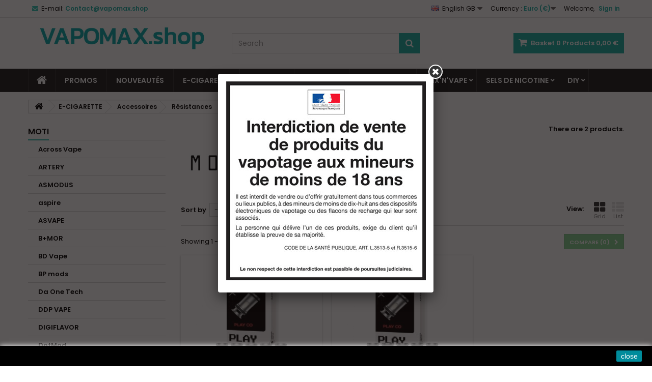

--- FILE ---
content_type: text/html; charset=utf-8
request_url: https://www.vapomax.shop/gb/736-moti
body_size: 29234
content:
<!DOCTYPE HTML> <!--[if lt IE 7]><html class="no-js lt-ie9 lt-ie8 lt-ie7" lang="en-gb"><![endif]--> <!--[if IE 7]><html class="no-js lt-ie9 lt-ie8 ie7" lang="en-gb"><![endif]--> <!--[if IE 8]><html class="no-js lt-ie9 ie8" lang="en-gb"><![endif]--> <!--[if gt IE 8]><html class="no-js ie9" lang="en-gb"><![endif]--><html id="mycss" lang="en-gb"><head><meta charset="utf-8" /><title>MOTI - VAPOMAX.shop</title><meta name="generator" content="PrestaShop" /><meta name="robots" content="index,follow" /><meta name="viewport" content="width=device-width, minimum-scale=0.25, maximum-scale=1.6, initial-scale=1.0" /><meta name="apple-mobile-web-app-capable" content="yes" /><link rel="icon" type="image/vnd.microsoft.icon" href="/img/favicon.ico?1708173935" /><link rel="shortcut icon" type="image/x-icon" href="/img/favicon.ico?1708173935" /><link rel="stylesheet" href="https://www.vapomax.shop/themes/AngarTheme/cache/v_268_3c330f6bde16e9acb9d75007c8c501c4_all.css" type="text/css" media="all" /><style>body {
background-color: #ffffff;
font-family: "Poppins", Arial, Helvetica, sans-serif;
}

body ul.product_list.grid li.hovered h5,
body ul.product_list.grid > li .product-container h5 {
height: 32px;
}

body ul.product_list > li .product-container h5 a.product-name {
font-size: 14px;
line-height: 16px;
}

ul.product_list.grid > li .product-container .product-desc {
height: 36px;
}

@media (min-width: 991px) {
#home_categories ul li .cat-container {
min-height: 0px;
}
}


@media (min-width: 992px) {

header .row #header_logo {
padding-top: 0px;
padding-bottom: 0px;
}

}




header .nav{
background: #ffffff;
}

#currencies-block-top,
#languages-block-top,
header .nav,
.header_user_info,
.header_user_info a,
.shop-phone,
.shop-phone:last-child,
#contact-link a{
border-color: #dedede;
}

.header_user_info a,
.header_user_info > span,
.shop-phone,
#contact-link a,
#currencies-block-top div.current,
#languages-block-top div.current{
color: #030303;
}

.header_user_info a.account,
.shop-phone strong,
#currencies-block-top div.current strong{
color: #19b0a6;
}

.shop-phone i{
color: #32c9b7;
}



header {
background: #ffffff;
}

#search_block_top .btn.button-search {
background: #19b0a6;
color: #ffffff;
}

#search_block_top .btn.button-search:hover {
background: #32c9b7;
color: #ffffff;
}

a.account_cart_rwd {
background: #f6691e;
}

#header .shopping_cart {
background: #19b0a6;
}

#header .shopping_cart > a:first-child {
color: #ffffff;
}


.cart_style2.stickycart_yes.sticky_cart #header .shopping_cart {
background: #b8baba;
}

.cart_style2.stickycart_yes.sticky_cart #header .shopping_cart > a span.ajax_cart_quantity {
background: #f8653d;
}

.cart_style2.stickycart_yes.sticky_cart #header .shopping_cart > a:first-child {
color: #ffffff;
}


#homepage-slider .bx-wrapper .bx-pager.bx-default-pager a:hover,
#homepage-slider .bx-wrapper .bx-pager.bx-default-pager a.active{
background: #19b0a6;
}



@media (min-width: 768px) {
#block_top_menu{
background: #1b1a1b;
}
}

.cat-title{
background: #1b1a1b;
color: #ffffff;
}

.menu_sep2 .cat-title,
body #page #block_top_menu,
body #page .sf-menu > li{
border-color: #313131;
}

@media (min-width: 768px) {
.sf-menu > li > a{
color: #ffffff;
}
}

.sf-menu > li.sfHover > a,
.sf-menu > li > a:hover,
.sf-menu > li.sfHoverForce > a {
color: #ffffff;
background: #19b0a6;
}

@media (min-width: 768px) {
.submenu1 .sf-menu li ul li a:hover{
background: #19b0a6;
color: #ffffff;
}
}

@media (max-width: 767px) {
.sf-menu > li.sfHover > a, .sf-menu > li > a:hover, .sf-menu > li.sfHoverForce > a { background: #19b0a6; }
}


.column .shopping_cart > a:first-child b,
#columns .block .title_block a,
#columns .block .title_block span{
border-color: #19b0a6;
}


#home-page-tabs > li.active a,
#home-page-tabs > li a:hover,
.index_title a,
.index_title span{
border-color: #19b0a6;
}


.new-label { background: #19b0a6; }

body ul.product_list > li .product-container h5 a.product-name,
.block .products-block li .product-content h5 a,
#home_cat_product ul li .right-block .name_block a {
color: #000000;
}

ul.product_list .price,
#columns .block_content .price,
#home_cat_product ul li .right-block .price {
color: #19b0a6;
}

.button.ajax_add_to_cart_button span,
.cart_block .cart-buttons a#button_order_cart span {
background: #ffffff;
color: #000000;
border-color: #d4d4d4;
}

.button.ajax_add_to_cart_button:hover span,
.cart_block .cart-buttons a#button_order_cart span:hover {
background: #19b0a6;
color: #ffffff;
border-color: #19b0a6;
}


div#angarinfo_block .icon_cms{
color: #19b0a6;
}

.footer-container{
background: #f5f5f5;
}

.footer-container,
.footer-container #footer h4,
#footer #newsletter_block_left,
.footer-container #footer #social_block{
border-color: #dedede;
}

.footer-container #footer h4 span,
.footer-container #footer h4 a{
border-color: #19b0a6;
}

.footer-container #footer h4,
.footer-container #footer h4 a,
.footer-container #footer a,
.footer-container #footer #block_contact_infos ul,
.footer-container #footer #block_contact_infos > div ul li > span,
.footer-container #footer #block_contact_infos > div ul li > span a,
#footer #newsletter_block_left h4,
.footer-container #footer #social_block h4{
color: #000000;
}

#footer #newsletter_block_left .form-group .button-small{
background: #19b0a6;
color: #ffffff;
}

#footer #newsletter_block_left .form-group .button-small:hover{
background: #1b1a1b;
color: #ffffff;
}

.footer-container #footer .bottom-footer{
background: #ffffff;
border-color: #dedede;
color: #000000;
}


.our_price_display,
.our_price_display .price{
color: #19b0a6;
}

.box-info-product .exclusive {
background: #1b1a1b;
color: #ffffff;
border-color: #1b1a1b;
}

.box-info-product .exclusive:hover {
background: #19b0a6;
color: #ffffff;
border-color: #19b0a6;
}

h3.page-product-heading span,
.product_tabs2 ul#more_info_tabs li a.selected{
border-color: #19b0a6;
}


.button.button-medium {
background: #43b754;
color: #ffffff;
border-color: #399a49;
}

.button.button-medium:hover {
background: #3aa04c;
color: #ffffff;
border-color: #196f28;
}

.button.button-small {
background: #6f6f6f;
color: #ffffff;
border-color: #5f5f5f;
}

.button.button-small:hover {
background: #5a5a5a;
color: #ffffff;
border-color: #4c4c4c;
}



#home_categories .homecat_title span {
border-color: #19b0a6;
}

#home_categories ul li .homecat_name span {
background: #19b0a6;
}

#home_categories ul li a.view_more {
background: #19b0a6;
color: #ffffff;
border-color: #19b0a6;
}

#home_categories ul li a.view_more:hover {
background: #1b1a1b;
color: #ffffff;
border-color: #1b1a1b;
}

#home_cat_product .catprod_title span {
border-color: #19b0a6;
}



#home_man .man_title span {
border-color: #19b0a6;
}



.footer-container #footer #scroll_top {
background: #19b0a6;
color: #ffffff;
}

.footer-container #footer #scroll_top:hover,
.footer-container #footer #scroll_top:focus {
background: #1b1a1b;
color: #ffffff;
}</style><link rel="alternate" type="application/rss+xml" title="MOTI - VAPOMAX.shop" href="https://www.vapomax.shop/modules/feeder/rss.php?id_category=736&amp;orderby=position&amp;orderway=asc" /><link href="/modules/protect/disable.css" rel="stylesheet" type="text/css" media="all" />    <style type="text/css" media="print">img { visibility:hidden }</style> <link rel="stylesheet" href="https://fonts.googleapis.com/css?family=Poppins:400,600&amp;subset=latin,latin-ext" type="text/css" media="all" /><!--[if IE 8]> 
<script src="https://oss.maxcdn.com/libs/html5shiv/3.7.0/html5shiv.js"></script> 
<script src="https://oss.maxcdn.com/libs/respond.js/1.3.0/respond.min.js"></script> <![endif]--><meta name="google-site-verification" content="PvB5Hpods5MCgDEXvbA0Wg7Df_Zu10DHEFo42UkgWCc" />   </head><body id="category" class="category category-736 category-moti show-left-column hide-right-column lang_gb no_bg #ffffff bg_attatchment_fixed bg_position_tl bg_repeat_xy bg_size_initial slider_position_top slider_controls_white banners_top2 banners_top_tablets2 banners_top_phones1 banners_bottom2 banners_bottom_tablets2 banners_bottom_phones1 submenu1 pl_1col_qty_4 pl_2col_qty_3 pl_3col_qty_3 pl_1col_qty_bigtablets_4 pl_2col_qty_bigtablets_2 pl_3col_qty_bigtablets_2 pl_1col_qty_tablets_2 pl_1col_qty_phones_2 home_tabs2 pl_border_type2 32 14 16 pl_button_icon_no pl_button_qty2 pl_desc_no pl_reviews_no pl_availability_yes product_layout2 product_hide_condition1 product_hide_print2 product_tabs1 order_gender_hide order_birthday_hide menu_sep2 header_sep1 slider_full_width feat_cat_style2 feat_cat4 feat_cat_bigtablets2 feat_cat_tablets2 feat_cat_phones0 pl_colors_no stickycart_yes stickymenu_yes homeicon_no pl_man_no product_hide_man_no pl_ref_yes mainfont_Poppins bg_white "><div id="page"><div class="header-container"> <header id="header"><div class="nav"><div class="container"><div class="row"> <nav><div class="header_user_info"><span class="welcome">Welcome,</span> <a class="account" href="https://www.vapomax.shop/gb/mon-compte" rel="nofollow" title="Log in to your customer account"> Sign in </a></div><div id="currencies-block-top"><form id="setCurrency" action="/gb/736-moti" method="post"><div class="current"> <input type="hidden" name="id_currency" id="id_currency" value=""/> <input type="hidden" name="SubmitCurrency" value="" /> <span class="cur-label">Currency :</span> <strong>Euro (€)</strong></div><ul id="first-currencies" class="currencies_ul toogle_content"><li class="selected"> <a href="javascript:setCurrency(1);" rel="nofollow" title="Euro (EUR)"> Euro (€) </a></li><li > <a href="javascript:setCurrency(2);" rel="nofollow" title="Pound sterling (GBP)"> Pound sterling (£) </a></li></ul></form></div><div id="languages-block-top" class="languages-block"><div class="current"> <img src="https://www.vapomax.shop/img/l/2.jpg" alt="gb" width="16" height="11" /><span>English GB</span></div><ul id="first-languages" class="languages-block_ul toogle_content"><li > <a href="https://www.vapomax.shop/fr/736-moti" title="Français (French)"> <img src="https://www.vapomax.shop/img/l/1.jpg" alt="fr" width="16" height="11" /><span>Français</span> </a></li><li class="selected"> <img src="https://www.vapomax.shop/img/l/2.jpg" alt="gb" width="16" height="11" /><span>English GB</span></li><li > <a href="https://www.vapomax.shop/de/736-moti" title="Deutsch (German)"> <img src="https://www.vapomax.shop/img/l/3.jpg" alt="de" width="16" height="11" /><span>Deutsch</span> </a></li><li > <a href="https://www.vapomax.shop/es/736-moti" title="Español (Spanish)"> <img src="https://www.vapomax.shop/img/l/4.jpg" alt="es" width="16" height="11" /><span>Español</span> </a></li><li > <a href="https://www.vapomax.shop/it/736-moti" title="Italiano (Italian)"> <img src="https://www.vapomax.shop/img/l/5.jpg" alt="it" width="16" height="11" /><span>Italiano</span> </a></li></ul></div><div id="contact_nav"><div id="contact-link" > <a href="https://www.vapomax.shop/gb/nous-contacter" title="Contact us">Contact us</a></div><span class="shop-phone shop-email"> <i class="icon-envelope"></i><span class="shop-phone_text">E-mail:</span> <strong>Contact@vapomax.shop</strong> </span></div></nav></div></div></div><div><div class="container"><div class="row"><div id="header_logo"> <a href="https://www.vapomax.shop/" title="VAPOMAX.shop"> <img class="logo img-responsive" src="https://www.vapomax.shop/img/vapomax-logo-1708173933.jpg" alt="VAPOMAX.shop" width="1200" height="240"/> </a></div><div class="cart_container col-sm-4 clearfix"><div class="shopping_cart"> <a href="https://www.vapomax.shop/gb/commande" title="View my shopping cart" rel="nofollow"> <b>Basket</b> <span class="ajax_cart_quantity">0</span> <span class="ajax_cart_product_txt unvisible">Product</span> <span class="ajax_cart_product_txt_s unvisible">Products</span> <span class="ajax_cart_no_product">Products</span> <span class="ajax_cart_total"> 0,00 € </span> </a><div class="cart_block block exclusive"><div class="block_content"><div class="cart_block_list"><p class="cart_block_no_products"> No products</p><div class="cart-prices"><div class="cart-prices-line first-line"> <span class="price cart_block_shipping_cost ajax_cart_shipping_cost unvisible"> To be determined </span> <span class="unvisible"> Shipping </span></div><div class="cart-prices-line last-line"> <span class="price cart_block_total ajax_block_cart_total">0,00 €</span> <span>Total</span></div></div><p class="cart-buttons"> <a id="button_order_cart" class="btn btn-default button button-small" href="https://www.vapomax.shop/gb/commande" title="Check out" rel="nofollow"> <span> Check out<i class="icon-chevron-right right"></i> </span> </a></p></div></div></div></div><a class="account_cart_rwd" href="https://www.vapomax.shop/gb/mon-compte" title="Your account" rel="nofollow"><span>Your account</span></a></div><div id="layer_cart"><div class="clearfix"><div class="layer_cart_product col-xs-12 col-md-6"> <span class="cross" title="Close window"></span> <span class="title"> <i class="icon-check"></i>Product successfully added to your shopping cart </span><div class="product-image-container layer_cart_img"></div><div class="layer_cart_product_info"> <span id="layer_cart_product_title" class="product-name"></span> <span id="layer_cart_product_attributes"></span><div> <strong class="dark">Quantity</strong> <span id="layer_cart_product_quantity"></span></div><div> <strong class="dark">Total</strong> <span id="layer_cart_product_price"></span></div></div></div><div class="layer_cart_cart col-xs-12 col-md-6"> <span class="title"> <span class="ajax_cart_product_txt_s unvisible"> There are <span class="ajax_cart_quantity">0</span> items in your cart. </span> <span class="ajax_cart_product_txt "> There is 1 item in your cart. </span> </span><div class="layer_cart_row"> <strong class="dark"> Total products </strong> <span class="ajax_block_products_total"> </span></div><div class="layer_cart_row"> <strong class="dark unvisible"> Total shipping&nbsp; </strong> <span class="ajax_cart_shipping_cost unvisible"> To be determined </span></div><div class="layer_cart_row"> <strong class="dark"> Total </strong> <span class="ajax_block_cart_total"> </span></div><div class="button-container"> <span class="continue btn btn-default button exclusive-medium" title="Continue shopping"> <span> <i class="icon-chevron-left left"></i>Continue shopping </span> </span> <a class="btn btn-default button button-medium" href="https://www.vapomax.shop/gb/commande" title="Proceed to checkout" rel="nofollow"> <span> Proceed to checkout<i class="icon-chevron-right right"></i> </span> </a></div></div></div><div class="crossseling"></div></div><div class="layer_cart_overlay"></div><div id="search_block_top" class="col-sm-4 clearfix"><form id="searchbox" method="get" action="//www.vapomax.shop/gb/recherche" > <input type="hidden" name="controller" value="search" /> <input type="hidden" name="orderby" value="position" /> <input type="hidden" name="orderway" value="desc" /> <input class="search_query form-control" type="text" id="search_query_top" name="search_query" placeholder="Search" value="" /> <button type="submit" name="submit_search" class="btn btn-default button-search"> <span>Search</span> </button></form></div><div id="google_translate_element"></div>  </div></div></div><div id="block_top_menu" class="sf-contener clearfix col-lg-12"><div class="container"><div class="cat-title">Menu</div><ul class="sf-menu clearfix menu-content"><li class="home_icon"><a href="https://www.vapomax.shop/" title="Home"><i class="icon-home"></i><span>Home</span></a></li><li><a href="https://www.vapomax.shop/gb/17-promos" title="PROMOS">PROMOS</a></li><li><a href="https://www.vapomax.shop/nouveaux-produits" title="NOUVEAUT&Eacute;S">NOUVEAUT&Eacute;S</a></li><li><a href="https://www.vapomax.shop/gb/217-e-cigarette" title="E-CIGARETTE">E-CIGARETTE</a><ul><li><a href="https://www.vapomax.shop/gb/313-atomiseurs" title="Atomiseurs">Atomiseurs</a></li><li><a href="https://www.vapomax.shop/gb/314-boxs-mods" title="Boxs Mods">Boxs Mods</a></li><li><a href="https://www.vapomax.shop/gb/271-kits-complets" title="Kits Complets">Kits Complets</a></li><li><a href="https://www.vapomax.shop/gb/597-pre-remplis" title="Pré-remplis">Pré-remplis</a><ul><li><a href="https://www.vapomax.shop/gb/712-altisc" title="Altisc">Altisc</a></li><li><a href="https://www.vapomax.shop/gb/662-big-puff" title="Big Puff">Big Puff</a></li><li><a href="https://www.vapomax.shop/gb/678-dieux-de-la-vape" title="Dieux de la Vape">Dieux de la Vape</a></li><li><a href="https://www.vapomax.shop/gb/561-dinner-lady" title="DINNER Lady">DINNER Lady</a></li><li><a href="https://www.vapomax.shop/gb/707-don-cristo" title="Don Cristo">Don Cristo</a></li><li><a href="https://www.vapomax.shop/gb/481-dot-pro" title="DOT PRO">DOT PRO</a></li><li><a href="https://www.vapomax.shop/gb/605-elf-bar" title="ELF BAR">ELF BAR</a></li><li><a href="https://www.vapomax.shop/gb/602-elite-pod" title="Elite Pod">Elite Pod</a></li><li><a href="https://www.vapomax.shop/gb/716-enfer-bar" title="ENFER Bar">ENFER Bar</a></li><li><a href="https://www.vapomax.shop/gb/630-flawoor" title="FLAWOOR">FLAWOOR</a></li><li><a href="https://www.vapomax.shop/gb/454-french-pod" title="FRENCH POD">FRENCH POD</a></li><li><a href="https://www.vapomax.shop/gb/578-french-puff" title="French Puff">French Puff</a></li><li><a href="https://www.vapomax.shop/gb/598-frunk-bar" title="Frunk Bar">Frunk Bar</a></li><li><a href="https://www.vapomax.shop/gb/743-full-moon" title="Full Moon">Full Moon</a></li><li><a href="https://www.vapomax.shop/gb/560-geek-bar" title="GEEK BAR">GEEK BAR</a></li><li><a href="https://www.vapomax.shop/gb/645-hyppe" title="Hyppe">Hyppe</a></li><li><a href="https://www.vapomax.shop/gb/732-innokin" title="Innokin">Innokin</a></li><li><a href="https://www.vapomax.shop/gb/726-insta-bar" title="Insta Bar">Insta Bar</a></li><li><a href="https://www.vapomax.shop/gb/805-jnr" title="JNR">JNR</a></li><li><a href="https://www.vapomax.shop/gb/651-joyetech" title="Joyetech">Joyetech</a></li><li><a href="https://www.vapomax.shop/gb/739-juice-66" title="Juice 66">Juice 66</a></li><li><a href="https://www.vapomax.shop/gb/772-kiwi-vapor" title="Kiwi Vapor">Kiwi Vapor</a></li><li><a href="https://www.vapomax.shop/gb/729-klik-klak" title="Klik Klak">Klik Klak</a></li><li><a href="https://www.vapomax.shop/gb/693-la-frappe-" title="La Frappe !">La Frappe !</a></li><li><a href="https://www.vapomax.shop/gb/660-len-jenny-s" title="Len & Jenny's">Len & Jenny's</a></li><li><a href="https://www.vapomax.shop/gb/607-ma-petite-vape" title="MA PETITE VAPE">MA PETITE VAPE</a></li><li><a href="https://www.vapomax.shop/gb/724-maiki-puff" title="Maiki Puff">Maiki Puff</a></li><li><a href="https://www.vapomax.shop/gb/733-maison-fuel" title="MAISON FUEL">MAISON FUEL</a></li><li><a href="https://www.vapomax.shop/gb/734-maxi-puff" title="Maxi Puff">Maxi Puff</a></li><li><a href="https://www.vapomax.shop/gb/720-megapuff" title="MegaPuff">MegaPuff</a></li><li><a href="https://www.vapomax.shop/gb/740-mosmo" title="Mosmo">Mosmo</a></li><li><a href="https://www.vapomax.shop/gb/656-novo-bar" title="Novo Bar">Novo Bar</a></li><li><a href="https://www.vapomax.shop/gb/683-puff-dot-e-series" title="Puff Dot E-series">Puff Dot E-series</a></li><li><a href="https://www.vapomax.shop/gb/661-shake-it" title="Shake It">Shake It</a></li><li><a href="https://www.vapomax.shop/gb/664-smok" title="SMOK">SMOK</a></li><li><a href="https://www.vapomax.shop/gb/655-tribal-puff" title="Tribal Puff">Tribal Puff</a></li><li><a href="https://www.vapomax.shop/gb/665-vabeen" title="Vabeen">Vabeen</a></li><li><a href="https://www.vapomax.shop/gb/584-vaze-jet" title="VAZE Jet">VAZE Jet</a></li><li><a href="https://www.vapomax.shop/gb/452-vaze-pod" title="VAZE Pod">VAZE Pod</a></li><li><a href="https://www.vapomax.shop/gb/765-vozol" title="Vozol">Vozol</a></li><li><a href="https://www.vapomax.shop/gb/453-w-pod" title="W Pod">W Pod</a></li><li><a href="https://www.vapomax.shop/gb/590-wpuff" title="Wpuff">Wpuff</a></li><li><a href="https://www.vapomax.shop/gb/723-wr-puff" title="WR PUFF">WR PUFF</a></li><li><a href="https://www.vapomax.shop/gb/650-x-bar" title="X-Bar">X-Bar</a></li><li><a href="https://www.vapomax.shop/gb/705-yme-max" title="YME Max">YME Max</a></li><li><a href="https://www.vapomax.shop/gb/713-zovoo" title="ZOVOO">ZOVOO</a></li></ul></li><li><a href="https://www.vapomax.shop/gb/268-pods" title="Pods">Pods</a></li><li><a href="https://www.vapomax.shop/gb/269-tubes" title="Tubes">Tubes</a></li><li><a href="https://www.vapomax.shop/gb/270-pipes" title="Pipes">Pipes</a></li><li><a href="https://www.vapomax.shop/gb/312-cartouches-pods" title="Cartouches PODs">Cartouches PODs</a><ul><li><a href="https://www.vapomax.shop/gb/802-aokit" title="Aokit">Aokit</a></li><li><a href="https://www.vapomax.shop/gb/796-asmodus" title="Asmodus">Asmodus</a></li><li><a href="https://www.vapomax.shop/gb/773-aspire" title="Aspire">Aspire</a></li><li><a href="https://www.vapomax.shop/gb/808-aupo" title="Aupo">Aupo</a></li><li><a href="https://www.vapomax.shop/gb/774-bmor" title="B+Mor">B+Mor</a></li><li><a href="https://www.vapomax.shop/gb/775-da-one-tech" title="Da One Tech">Da One Tech</a></li><li><a href="https://www.vapomax.shop/gb/776-dotmod" title="DotMod">DotMod</a></li><li><a href="https://www.vapomax.shop/gb/797-dovpo" title="Dovpo">Dovpo</a></li><li><a href="https://www.vapomax.shop/gb/777-eleaf" title="Eleaf">Eleaf</a></li><li><a href="https://www.vapomax.shop/gb/800-fumytech" title="Fumytech">Fumytech</a></li><li><a href="https://www.vapomax.shop/gb/778-geekvape" title="Geekvape">Geekvape</a></li><li><a href="https://www.vapomax.shop/gb/791-horizontech" title="HorizonTech">HorizonTech</a></li><li><a href="https://www.vapomax.shop/gb/779-innokin" title="Innokin">Innokin</a></li><li><a href="https://www.vapomax.shop/gb/780-joyetech" title="Joyetech">Joyetech</a></li><li><a href="https://www.vapomax.shop/gb/781-justfog" title="Justfog">Justfog</a></li><li><a href="https://www.vapomax.shop/gb/795-kiwi-vapor" title="Kiwi Vapor">Kiwi Vapor</a></li><li><a href="https://www.vapomax.shop/gb/782-lost-vape" title="Lost Vape">Lost Vape</a></li><li><a href="https://www.vapomax.shop/gb/807-mechvape" title="MechVape">MechVape</a></li><li><a href="https://www.vapomax.shop/gb/783-moti" title="Moti">Moti</a></li><li><a href="https://www.vapomax.shop/gb/798-obs" title="OBS">OBS</a></li><li><a href="https://www.vapomax.shop/gb/809-orca-vape" title="Orca Vape">Orca Vape</a></li><li><a href="https://www.vapomax.shop/gb/784-oxva" title="OXVA">OXVA</a></li><li><a href="https://www.vapomax.shop/gb/804-prima" title="Prima">Prima</a></li><li><a href="https://www.vapomax.shop/gb/785-smoktech" title="Smoktech">Smoktech</a></li><li><a href="https://www.vapomax.shop/gb/786-sxmini" title="SXmini">SXmini</a></li><li><a href="https://www.vapomax.shop/gb/787-uwell" title="Uwell">Uwell</a></li><li><a href="https://www.vapomax.shop/gb/788-vaporesso" title="Vaporesso">Vaporesso</a></li><li><a href="https://www.vapomax.shop/gb/789-vaptio" title="Vaptio">Vaptio</a></li><li><a href="https://www.vapomax.shop/gb/790-voopoo" title="Voopoo">Voopoo</a></li><li><a href="https://www.vapomax.shop/gb/803-yootech" title="Yootech">Yootech</a></li><li><a href="https://www.vapomax.shop/gb/806-yooz" title="YOOZ">YOOZ</a></li></ul></li><li><a href="https://www.vapomax.shop/gb/315-accessoires" title="Accessoires">Accessoires</a><ul><li><a href="https://www.vapomax.shop/gb/526-accus" title="Accus">Accus</a></li><li><a href="https://www.vapomax.shop/gb/527-chargeurs" title="Chargeurs">Chargeurs</a></li><li><a href="https://www.vapomax.shop/gb/544-fibres-cotons" title="Fibres & Cotons">Fibres & Cotons</a><ul><li><a href="https://www.vapomax.shop/gb/671-cotton-two" title="Cotton Two">Cotton Two</a></li><li><a href="https://www.vapomax.shop/gb/640-fumytech" title="Fumytech">Fumytech</a></li><li><a href="https://www.vapomax.shop/gb/649-hellvape" title="Hellvape">Hellvape</a></li><li><a href="https://www.vapomax.shop/gb/628-thc" title="THC">THC</a></li></ul></li><li><a href="https://www.vapomax.shop/gb/529-fils-coils-premontes" title="Fils & Coils prémontés">Fils & Coils prémontés</a><ul><li><a href="https://www.vapomax.shop/gb/758-fumytech" title="Fumytech">Fumytech</a></li><li><a href="https://www.vapomax.shop/gb/757-geek-vape" title="Geek Vape">Geek Vape</a></li><li><a href="https://www.vapomax.shop/gb/623-gpc-coils" title="GPC Coils">GPC Coils</a></li><li><a href="https://www.vapomax.shop/gb/647-hellvape" title="Hellvape">Hellvape</a></li><li><a href="https://www.vapomax.shop/gb/625-ohm-my-build" title="Ohm My Build">Ohm My Build</a></li><li><a href="https://www.vapomax.shop/gb/721-oumier" title="OUMIER">OUMIER</a></li><li><a href="https://www.vapomax.shop/gb/624-oxva" title="OXVA">OXVA</a></li><li><a href="https://www.vapomax.shop/gb/629-thc" title="THC">THC</a></li><li><a href="https://www.vapomax.shop/gb/644-yacht-vape" title="Yacht vape">Yacht vape</a></li><li><a href="https://www.vapomax.shop/gb/676-wiremutation" title="Wiremutation">Wiremutation</a></li><li><a href="https://www.vapomax.shop/gb/764-vandy-vape" title="Vandy Vape">Vandy Vape</a></li><li><a href="https://www.vapomax.shop/gb/689-vaperz-cloud" title="Vaperz Cloud">Vaperz Cloud</a></li></ul></li><li><a href="https://www.vapomax.shop/gb/530-resistances" title="Résistances">Résistances</a><ul><li><a href="https://www.vapomax.shop/gb/766-across-vape" title="Across Vape">Across Vape</a></li><li><a href="https://www.vapomax.shop/gb/545-artery" title="ARTERY">ARTERY</a></li><li><a href="https://www.vapomax.shop/gb/594-asmodus" title="ASMODUS">ASMODUS</a></li><li><a href="https://www.vapomax.shop/gb/546-aspire" title="aspire">aspire</a></li><li><a href="https://www.vapomax.shop/gb/603-asvape" title="ASVAPE">ASVAPE</a></li><li><a href="https://www.vapomax.shop/gb/600-bmor" title="B+MOR">B+MOR</a></li><li><a href="https://www.vapomax.shop/gb/801-bd-vape" title="BD Vape">BD Vape</a></li><li><a href="https://www.vapomax.shop/gb/658-bp-mods" title="BP mods">BP mods</a></li><li><a href="https://www.vapomax.shop/gb/756-da-one-tech" title="Da One Tech">Da One Tech</a></li><li><a href="https://www.vapomax.shop/gb/552-ddp-vape" title="DDP VAPE">DDP VAPE</a></li><li><a href="https://www.vapomax.shop/gb/531-digiflavor" title="DIGIFLAVOR">DIGIFLAVOR</a></li><li><a href="https://www.vapomax.shop/gb/587-dotmod" title="DotMod">DotMod</a></li><li><a href="https://www.vapomax.shop/gb/543-eleaf" title="ELEAF">ELEAF</a></li><li><a href="https://www.vapomax.shop/gb/761-freemax" title="FreeMaX">FreeMaX</a></li><li><a href="https://www.vapomax.shop/gb/548-fumytech" title="FUMYTECH">FUMYTECH</a></li><li><a href="https://www.vapomax.shop/gb/535-geek-vape" title="Geek Vape">Geek Vape</a></li><li><a href="https://www.vapomax.shop/gb/725-hellvape" title="Hellvape">Hellvape</a></li><li><a href="https://www.vapomax.shop/gb/551-horizontech" title="Horizontech">Horizontech</a></li><li><a href="https://www.vapomax.shop/gb/533-innokin" title="INNOKIN">INNOKIN</a></li><li><a href="https://www.vapomax.shop/gb/599-joyetech" title="Joyetech">Joyetech</a></li><li><a href="https://www.vapomax.shop/gb/537-justfog" title="JUSTFOG">JUSTFOG</a></li><li><a href="https://www.vapomax.shop/gb/768-kangertech" title="Kangertech">Kangertech</a></li><li><a href="https://www.vapomax.shop/gb/572-kizoku" title="KIZOKU">KIZOKU</a></li><li><a href="https://www.vapomax.shop/gb/646-ksl" title="KSL">KSL</a></li><li><a href="https://www.vapomax.shop/gb/541-lost-vape" title="LOST VAPE">LOST VAPE</a></li><li><a href="https://www.vapomax.shop/gb/771-lyss" title="LYSS">LYSS</a></li><li class="sfHoverForce"><a href="https://www.vapomax.shop/gb/736-moti" title="MOTI">MOTI</a></li><li><a href="https://www.vapomax.shop/gb/564-nevoks" title="Nevoks">Nevoks</a></li><li><a href="https://www.vapomax.shop/gb/592-ofrf" title="OFRF">OFRF</a></li><li><a href="https://www.vapomax.shop/gb/767-oxva" title="OXVA">OXVA</a></li><li><a href="https://www.vapomax.shop/gb/659-rincoe" title="Rincoe">Rincoe</a></li><li><a href="https://www.vapomax.shop/gb/738-smoant" title="Smoant">Smoant</a></li><li><a href="https://www.vapomax.shop/gb/536-smok" title="SMOK">SMOK</a></li><li><a href="https://www.vapomax.shop/gb/570-suorin" title="SUORIN">SUORIN</a></li><li><a href="https://www.vapomax.shop/gb/604-sx-mini" title="SX Mini">SX Mini</a></li><li><a href="https://www.vapomax.shop/gb/588-teslacigs" title="TESLACIGS">TESLACIGS</a></li><li><a href="https://www.vapomax.shop/gb/559-titanide" title="TITANIDE">TITANIDE</a></li><li><a href="https://www.vapomax.shop/gb/799-umbrella-mods" title="Umbrella Mods">Umbrella Mods</a></li><li><a href="https://www.vapomax.shop/gb/547-uwell" title="UWELL">UWELL</a></li><li><a href="https://www.vapomax.shop/gb/586-vandy-vape" title="Vandy Vape">Vandy Vape</a></li><li><a href="https://www.vapomax.shop/gb/540-vaptio" title="VAPTIO">VAPTIO</a></li><li><a href="https://www.vapomax.shop/gb/568-vapefly" title="Vapefly">Vapefly</a></li><li><a href="https://www.vapomax.shop/gb/538-vapeonly" title="vapeonly">vapeonly</a></li><li><a href="https://www.vapomax.shop/gb/769-vaperz-cloud" title="Vaperz Cloud">Vaperz Cloud</a></li><li><a href="https://www.vapomax.shop/gb/542-vaporesso" title="VAPORESSO">VAPORESSO</a></li><li><a href="https://www.vapomax.shop/gb/680-veepon" title="Veepon">Veepon</a></li><li><a href="https://www.vapomax.shop/gb/534-vgod" title="VGOD">VGOD</a></li><li><a href="https://www.vapomax.shop/gb/532-voopoo" title="VOOPOO">VOOPOO</a></li><li><a href="https://www.vapomax.shop/gb/580-wotofo" title="WOTOFO">WOTOFO</a></li><li><a href="https://www.vapomax.shop/gb/611-wirice" title="WIRICE">WIRICE</a></li><li><a href="https://www.vapomax.shop/gb/682-wismec" title="WISMEC">WISMEC</a></li></ul></li></ul></li></ul></li><li><a href="https://www.vapomax.shop/gb/12-e-liquide" title="E-LIQUIDE">E-LIQUIDE</a><ul><li><a href="https://www.vapomax.shop/gb/227-pret-a-vaper" title="Prêt à Vaper">Prêt à Vaper</a><ul><li><a href="https://www.vapomax.shop/gb/71-al" title="A&L">A&L</a></li><li><a href="https://www.vapomax.shop/gb/74-avap" title="AVAP">AVAP</a></li><li><a href="https://www.vapomax.shop/gb/83-ben-northon" title="BEN NORTHON">BEN NORTHON</a></li><li><a href="https://www.vapomax.shop/gb/648-beurk-research" title="Beurk Research">Beurk Research</a></li><li><a href="https://www.vapomax.shop/gb/77-bollywood-gum" title="BOLLYWOOD GUM">BOLLYWOOD GUM</a></li><li><a href="https://www.vapomax.shop/gb/165-bounty-hunters" title="Bounty Hunters">Bounty Hunters</a></li><li><a href="https://www.vapomax.shop/gb/88-bordo2" title="BordO2">BordO2</a><ul><li><a href="https://www.vapomax.shop/gb/89-basic" title="BASIC">BASIC</a></li></ul></li><li><a href="https://www.vapomax.shop/gb/78-buccaneer-s-juice" title="Buccaneer's Juice">Buccaneer's Juice</a></li><li><a href="https://www.vapomax.shop/gb/355-clark-s" title="CLARK'S">CLARK'S</a></li><li><a href="https://www.vapomax.shop/gb/307-clopcool" title="Clopcool">Clopcool</a></li><li><a href="https://www.vapomax.shop/gb/150-cloud-vapor" title="CLOUD VAPOR">CLOUD VAPOR</a><ul><li><a href="https://www.vapomax.shop/gb/211-kung-fruits" title="Kung Fruits">Kung Fruits</a></li></ul></li><li><a href="https://www.vapomax.shop/gb/167-crazy" title="CRAZY">CRAZY</a></li><li><a href="https://www.vapomax.shop/gb/93-d-lice" title="D'LICE">D'LICE</a><ul><li><a href="https://www.vapomax.shop/gb/94-d-lice-7030" title="D'LICE 70/30">D'LICE 70/30</a></li><li><a href="https://www.vapomax.shop/gb/95-d-50" title="D'50">D'50</a></li><li><a href="https://www.vapomax.shop/gb/209-d-lizz" title="D'LIZZ">D'LIZZ</a></li><li><a href="https://www.vapomax.shop/gb/449-dtime" title="DTIME">DTIME</a></li><li><a href="https://www.vapomax.shop/gb/364-dulce" title="DULCE">DULCE</a></li></ul></li><li><a href="https://www.vapomax.shop/gb/100-decano" title="DECANO">DECANO</a></li><li><a href="https://www.vapomax.shop/gb/168-dictator" title="DICTATOR">DICTATOR</a></li><li><a href="https://www.vapomax.shop/gb/441-etasty" title="e.tasty">e.tasty</a><ul><li><a href="https://www.vapomax.shop/gb/473-call-me-biggy" title="Call Me BIGGY">Call Me BIGGY</a></li></ul></li><li><a href="https://www.vapomax.shop/gb/98-eliquid-france" title="ELIQUID FRANCE">ELIQUID FRANCE</a><ul><li><a href="https://www.vapomax.shop/gb/105-mono" title="Mono">Mono</a></li><li><a href="https://www.vapomax.shop/gb/102-premium" title="PREMIUM">PREMIUM</a></li><li><a href="https://www.vapomax.shop/gb/99-cop-juice" title="Cop Juice">Cop Juice</a></li><li><a href="https://www.vapomax.shop/gb/103-classic-kiss" title="Classic Kiss">Classic Kiss</a></li></ul></li><li><a href="https://www.vapomax.shop/gb/106-essens" title="ESSENS">ESSENS</a></li><li><a href="https://www.vapomax.shop/gb/181-follies" title="FOLLIES">FOLLIES</a></li><li><a href="https://www.vapomax.shop/gb/107-french-touch" title="FRENCH TOUCH">FRENCH TOUCH</a></li><li><a href="https://www.vapomax.shop/gb/459-frost-and-furious" title="Frost and Furious">Frost and Furious</a></li><li><a href="https://www.vapomax.shop/gb/101-fruizee" title="Fruizee">Fruizee</a></li><li><a href="https://www.vapomax.shop/gb/169-frukt" title="Frukt">Frukt</a></li><li><a href="https://www.vapomax.shop/gb/490-full-moon" title="FULL MOON">FULL MOON</a></li><li><a href="https://www.vapomax.shop/gb/354-gatsby" title="GATSBY">GATSBY</a></li><li><a href="https://www.vapomax.shop/gb/362-guys-bull" title="Guys & Bull">Guys & Bull</a></li><li><a href="https://www.vapomax.shop/gb/170-hyster-x" title="Hyster-X">Hyster-X</a></li><li><a href="https://www.vapomax.shop/gb/68-kyandi-shop" title="KYANDI SHOP">KYANDI SHOP</a></li><li><a href="https://www.vapomax.shop/gb/240-le-coq-qui-vape" title="Le Coq Qui Vape">Le Coq Qui Vape</a></li><li><a href="https://www.vapomax.shop/gb/239-le-french-liquide" title="Le French LIQUIDE">Le French LIQUIDE</a><ul><li><a href="https://www.vapomax.shop/gb/505-polaris" title="Polaris">Polaris</a></li><li><a href="https://www.vapomax.shop/gb/241-premium" title="PREMIUM">PREMIUM</a></li><li><a href="https://www.vapomax.shop/gb/461-sensation" title="Sensation+">Sensation+</a></li></ul></li><li><a href="https://www.vapomax.shop/gb/749-le-petit-verger" title="Le Petit Verger">Le Petit Verger</a></li><li><a href="https://www.vapomax.shop/gb/152-le-vapoteur-breton" title="Le Vapoteur Breton">Le Vapoteur Breton</a><ul></ul></li><li><a href="https://www.vapomax.shop/gb/75-les-devils" title="Les Devils">Les Devils</a></li><li><a href="https://www.vapomax.shop/gb/250-liquidarom" title="LIQUIDAROM">LIQUIDAROM</a><ul><li><a href="https://www.vapomax.shop/gb/148-base-vegetale" title="Base VEGETALE">Base VEGETALE</a></li><li><a href="https://www.vapomax.shop/gb/278-tasty-collection" title="TASTY COLLECTION">TASTY COLLECTION</a></li></ul></li><li><a href="https://www.vapomax.shop/gb/133-liquideo" title="Liquideo">Liquideo</a><ul><li><a href="https://www.vapomax.shop/gb/134-dandy" title="DANDY">DANDY</a></li><li><a href="https://www.vapomax.shop/gb/136-evolution" title="Evolution">Evolution</a></li><li><a href="https://www.vapomax.shop/gb/135-french-standard" title="French Standard">French Standard</a></li><li><a href="https://www.vapomax.shop/gb/137-freeze" title="Freeze">Freeze</a></li><li><a href="https://www.vapomax.shop/gb/138-juice-heroes" title="JUICE HEROES">JUICE HEROES</a></li><li><a href="https://www.vapomax.shop/gb/139-monsieur-bulle" title="Monsieur Bulle">Monsieur Bulle</a></li><li><a href="https://www.vapomax.shop/gb/387-multi-freeze" title="MULTI FREEZE">MULTI FREEZE</a></li><li><a href="https://www.vapomax.shop/gb/141-tentation" title="Tentation">Tentation</a></li><li><a href="https://www.vapomax.shop/gb/140-xbud" title="Xbud">Xbud</a></li></ul></li><li><a href="https://www.vapomax.shop/gb/273-maison-distiller" title="MAISON DISTILLER">MAISON DISTILLER</a></li><li><a href="https://www.vapomax.shop/gb/357-mammoth" title="MAMMOTH">MAMMOTH</a></li><li><a href="https://www.vapomax.shop/gb/405-mc-liquide" title="MC Liquide">MC Liquide</a></li><li><a href="https://www.vapomax.shop/gb/487-moon-shiners" title="MOON SHINERS">MOON SHINERS</a></li><li><a href="https://www.vapomax.shop/gb/289-mr-mrs-vape" title="Mr & Mrs Vape">Mr & Mrs Vape</a></li><li><a href="https://www.vapomax.shop/gb/163-nova-liquides" title="Nova Liquides">Nova Liquides</a></li><li><a href="https://www.vapomax.shop/gb/792-petit-nuage" title="Petit Nuage">Petit Nuage</a></li><li><a href="https://www.vapomax.shop/gb/760-protect" title="Protect">Protect</a></li><li><a href="https://www.vapomax.shop/gb/360-religion-juice" title="RELIGION JUICE">RELIGION JUICE</a></li><li><a href="https://www.vapomax.shop/gb/177-roykin" title="ROYKIN">ROYKIN</a><ul><li><a href="https://www.vapomax.shop/gb/178-original" title="ORIGINAL">ORIGINAL</a></li><li><a href="https://www.vapomax.shop/gb/179-optimal" title="OPTIMAL">OPTIMAL</a></li><li><a href="https://www.vapomax.shop/gb/180-legend" title="LEGEND">LEGEND</a></li></ul></li><li><a href="https://www.vapomax.shop/gb/185-saiyen-vapors" title="SAIYEN VAPORS">SAIYEN VAPORS</a></li><li><a href="https://www.vapomax.shop/gb/224-savourea" title="SAVOUREA">SAVOUREA</a></li><li><a href="https://www.vapomax.shop/gb/288-solana" title="SOLANA">SOLANA</a></li><li><a href="https://www.vapomax.shop/gb/351-sweet-cream" title="Sweet Cream">Sweet Cream</a></li><li><a href="https://www.vapomax.shop/gb/183-swoke" title="SWOKE">SWOKE</a></li><li><a href="https://www.vapomax.shop/gb/261-tribal-force" title="TRIBAL FORCE">TRIBAL FORCE</a></li><li><a href="https://www.vapomax.shop/gb/635-vape-in-corsica" title="Vape In Corsica">Vape In Corsica</a></li><li><a href="https://www.vapomax.shop/gb/515-vape-institut" title="Vape Institut">Vape Institut</a></li><li><a href="https://www.vapomax.shop/gb/186-vape-party" title="VAPE PARTY">VAPE PARTY</a></li><li><a href="https://www.vapomax.shop/gb/182-x-freez" title="X-FREEZ">X-FREEZ</a></li></ul></li><li><a href="https://www.vapomax.shop/gb/225-mix-n-vape" title="Mix'N'Vape">Mix'N'Vape</a><ul><li><a href="https://www.vapomax.shop/gb/226-boosters" title="Boosters">Boosters</a></li><li><a href="https://www.vapomax.shop/gb/27-2k19" title="2K19">2K19</a></li><li><a href="https://www.vapomax.shop/gb/359-2nd-squad" title="2nd SQUAD">2nd SQUAD</a></li><li><a href="https://www.vapomax.shop/gb/28-814" title="814">814</a></li><li><a href="https://www.vapomax.shop/gb/401-al" title="A&L">A&L</a></li><li><a href="https://www.vapomax.shop/gb/212-absolute" title="Absolute">Absolute</a></li><li><a href="https://www.vapomax.shop/gb/18-airmust" title="AIRMUST">AIRMUST</a></li><li><a href="https://www.vapomax.shop/gb/565-akira" title="AKIRA">AKIRA</a></li><li><a href="https://www.vapomax.shop/gb/72-aloe-veritas" title="ALOE VERITAS">ALOE VERITAS</a></li><li><a href="https://www.vapomax.shop/gb/618-animodz" title="Animodz">Animodz</a></li><li><a href="https://www.vapomax.shop/gb/73-aromazon" title="AROMAZON">AROMAZON</a></li><li><a href="https://www.vapomax.shop/gb/366-avap" title="AVAP">AVAP</a></li><li><a href="https://www.vapomax.shop/gb/702-bakery-shake" title="Bakery Shake">Bakery Shake</a></li><li><a href="https://www.vapomax.shop/gb/685-bang-a-l-o" title="Bang À L'Ô">Bang À L'Ô</a></li><li><a href="https://www.vapomax.shop/gb/615-barrels-juice" title="Barrels Juice">Barrels Juice</a></li><li><a href="https://www.vapomax.shop/gb/267-ben-northon" title="BEN NORTHON">BEN NORTHON</a></li><li><a href="https://www.vapomax.shop/gb/356-beurk-research" title="Beurk Research">Beurk Research</a></li><li><a href="https://www.vapomax.shop/gb/637-big-flamant" title="Big Flamant">Big Flamant</a></li><li><a href="https://www.vapomax.shop/gb/610-birdy" title="BiRDY">BiRDY</a></li><li><a href="https://www.vapomax.shop/gb/427-birdz" title="BIRDZ">BIRDZ</a></li><li><a href="https://www.vapomax.shop/gb/714-boheme" title="Bohème">Bohème</a></li><li><a href="https://www.vapomax.shop/gb/467-bon-voyage" title="Bon Voyage">Bon Voyage</a></li><li><a href="https://www.vapomax.shop/gb/280-bobble" title="Bobble">Bobble</a></li><li><a href="https://www.vapomax.shop/gb/231-bollywood-gum" title="BOLLYWOOD GUM">BOLLYWOOD GUM</a></li><li><a href="https://www.vapomax.shop/gb/276-boom-s-juice" title="Boom's Juice">Boom's Juice</a></li><li><a href="https://www.vapomax.shop/gb/251-bounty-hunters" title="Bounty Hunters">Bounty Hunters</a></li><li><a href="https://www.vapomax.shop/gb/232-buccaneer-s-juice" title="Buccaneer's Juice">Buccaneer's Juice</a></li><li><a href="https://www.vapomax.shop/gb/497-bushido-limited" title="Bushido Limited">Bushido Limited</a></li><li><a href="https://www.vapomax.shop/gb/221-cabochard" title="Cabochard">Cabochard</a></li><li><a href="https://www.vapomax.shop/gb/429-candy-juice" title="Candy Juice">Candy Juice</a></li><li><a href="https://www.vapomax.shop/gb/52-c-est-pas-d-la-tarte" title="C'est pas d'la tarte">C'est pas d'la tarte</a></li><li><a href="https://www.vapomax.shop/gb/493-chilln-juices" title="Chill’n Juices">Chill’n Juices</a></li><li><a href="https://www.vapomax.shop/gb/279-chubbiz" title="CHUBBIZ">CHUBBIZ</a></li><li><a href="https://www.vapomax.shop/gb/606-clark-s" title="CLARK'S">CLARK'S</a></li><li><a href="https://www.vapomax.shop/gb/277-cloudfuel" title="CLOUDFUEL">CLOUDFUEL</a></li><li><a href="https://www.vapomax.shop/gb/258-cloud-vapor" title="CLOUD VAPOR">CLOUD VAPOR</a><ul><li><a href="https://www.vapomax.shop/gb/259-kung-fruits" title="Kung Fruits">Kung Fruits</a></li><li><a href="https://www.vapomax.shop/gb/210-single-vape" title="SINGLE VAPE">SINGLE VAPE</a></li></ul></li><li><a href="https://www.vapomax.shop/gb/166-coin-vape" title="COIN VAPE">COIN VAPE</a></li><li><a href="https://www.vapomax.shop/gb/237-cop-juice" title="Cop Juice">Cop Juice</a></li><li><a href="https://www.vapomax.shop/gb/567-crazy" title="Crazy">Crazy</a></li><li><a href="https://www.vapomax.shop/gb/684-crazy-mix" title="Crazy Mix">Crazy Mix</a></li><li><a href="https://www.vapomax.shop/gb/617-crazy-yeti" title="Crazy Yeti">Crazy Yeti</a></li><li><a href="https://www.vapomax.shop/gb/484-creeps-vapor" title="CREEPS Vapor">CREEPS Vapor</a></li><li><a href="https://www.vapomax.shop/gb/466-cyber-steam" title="CYBER STEAM">CYBER STEAM</a></li><li><a href="https://www.vapomax.shop/gb/608-d-lice" title="D'LICE">D'LICE</a></li><li><a href="https://www.vapomax.shop/gb/236-decano" title="DECANO">DECANO</a></li><li><a href="https://www.vapomax.shop/gb/498-dictaloca" title="DICTALOCA">DICTALOCA</a></li><li><a href="https://www.vapomax.shop/gb/512-dinos" title="Dinos">Dinos</a></li><li><a href="https://www.vapomax.shop/gb/252-dictator" title="DICTATOR">DICTATOR</a></li><li><a href="https://www.vapomax.shop/gb/489-diplo" title="Diplo">Diplo</a></li><li><a href="https://www.vapomax.shop/gb/687-dogfather-juice" title="Dogfather Juice">Dogfather Juice</a></li><li><a href="https://www.vapomax.shop/gb/746-dorcel" title="Dorcel">Dorcel</a></li><li><a href="https://www.vapomax.shop/gb/576-dr-freez" title="Dr Freez">Dr Freez</a></li><li><a href="https://www.vapomax.shop/gb/330-drip-maniac" title="DRIP MANIAC">DRIP MANIAC</a></li><li><a href="https://www.vapomax.shop/gb/755-dunk-juice" title="Dunk Juice">Dunk Juice</a></li><li><a href="https://www.vapomax.shop/gb/281-e-saveur" title="E-Saveur">E-Saveur</a></li><li><a href="https://www.vapomax.shop/gb/96-etasty" title="e.tasty">e.tasty</a><ul><li><a href="https://www.vapomax.shop/gb/474-call-me-biggy" title="Call Me BIGGY">Call Me BIGGY</a></li></ul></li><li><a href="https://www.vapomax.shop/gb/62-edo" title="EDO">EDO</a></li><li><a href="https://www.vapomax.shop/gb/233-ekoms" title="EKOMS">EKOMS</a></li><li><a href="https://www.vapomax.shop/gb/234-eliquid-france" title="ELIQUID FRANCE">ELIQUID FRANCE</a><ul><li><a href="https://www.vapomax.shop/gb/235-premium" title="PREMIUM">PREMIUM</a></li><li><a href="https://www.vapomax.shop/gb/352-classic-kiss" title="Classic Kiss">Classic Kiss</a></li></ul></li><li><a href="https://www.vapomax.shop/gb/555-enfer" title="ENFER">ENFER</a></li><li><a href="https://www.vapomax.shop/gb/396-epic-frost" title="EPIC FROST">EPIC FROST</a></li><li><a href="https://www.vapomax.shop/gb/622-exaliquid" title="Exaliquid">Exaliquid</a></li><li><a href="https://www.vapomax.shop/gb/112-fanatik" title="FANATIK">FANATIK</a></li><li><a href="https://www.vapomax.shop/gb/690-faubourg-de-paname" title="Faubourg De Paname">Faubourg De Paname</a></li><li><a href="https://www.vapomax.shop/gb/374-flavor-hit" title="FLAVOR HIT">FLAVOR HIT</a></li><li><a href="https://www.vapomax.shop/gb/428-florida" title="Florida">Florida</a></li><li><a href="https://www.vapomax.shop/gb/513-freaks" title="Freaks">Freaks</a></li><li><a href="https://www.vapomax.shop/gb/262-freeze-tea" title="Freeze Tea">Freeze Tea</a></li><li><a href="https://www.vapomax.shop/gb/109-frsh-fog" title="FRSH FOG">FRSH FOG</a></li><li><a href="https://www.vapomax.shop/gb/110-fruit-style" title="FRUiT Style">FRUiT Style</a></li><li><a href="https://www.vapomax.shop/gb/376-fruitiz" title="FRUITIZ">FRUITIZ</a></li><li><a href="https://www.vapomax.shop/gb/238-fruizee" title="Fruizee">Fruizee</a></li><li><a href="https://www.vapomax.shop/gb/525-maison-fuel" title="MAISON FUEL">MAISON FUEL</a></li><li><a href="https://www.vapomax.shop/gb/253-frukt" title="Frukt">Frukt</a></li><li><a href="https://www.vapomax.shop/gb/491-full-moon" title="FULL MOON">FULL MOON</a></li><li><a href="https://www.vapomax.shop/gb/681-fuu" title="FUU">FUU</a></li><li><a href="https://www.vapomax.shop/gb/66-gatsby" title="GATSBY">GATSBY</a></li><li><a href="https://www.vapomax.shop/gb/471-gooz-gooz" title="Gooz Gooz">Gooz Gooz</a></li><li><a href="https://www.vapomax.shop/gb/722-granita" title="Granita">Granita</a></li><li><a href="https://www.vapomax.shop/gb/415-greedy-hub-juice" title="GREEDY HUB JUICE">GREEDY HUB JUICE</a></li><li><a href="https://www.vapomax.shop/gb/479-green-vapes" title="GREEN VAPES">GREEN VAPES</a></li><li><a href="https://www.vapomax.shop/gb/117-guys-bull" title="GUYS & BULL">GUYS & BULL</a></li><li><a href="https://www.vapomax.shop/gb/412-hello-cloudy" title="Hello Cloudy">Hello Cloudy</a></li><li><a href="https://www.vapomax.shop/gb/218-heroes" title="Heroes">Heroes</a></li><li><a href="https://www.vapomax.shop/gb/113-hewi" title="HEWI">HEWI</a></li><li><a href="https://www.vapomax.shop/gb/114-high-vaping" title="High Vaping">High Vaping</a></li><li><a href="https://www.vapomax.shop/gb/392-hubba-bubba" title="Hubba Bubba">Hubba Bubba</a></li><li><a href="https://www.vapomax.shop/gb/652-hyperdoz" title="Hyperdoz">Hyperdoz</a></li><li><a href="https://www.vapomax.shop/gb/254-hyster-x" title="Hyster-X">Hyster-X</a></li><li><a href="https://www.vapomax.shop/gb/509-i-love-bakery" title="I Love Bakery">I Love Bakery</a></li><li><a href="https://www.vapomax.shop/gb/674-indian-vape" title="Indian Vape">Indian Vape</a></li><li><a href="https://www.vapomax.shop/gb/465-juice-66" title="Juice 66">Juice 66</a></li><li><a href="https://www.vapomax.shop/gb/418-juice-maker-s" title="Juice Maker's">Juice Maker's</a></li><li><a href="https://www.vapomax.shop/gb/511-juicy-fresh" title="Juicy & Fresh">Juicy & Fresh</a></li><li><a href="https://www.vapomax.shop/gb/699-juicy-shake" title="Juicy Shake">Juicy Shake</a></li><li><a href="https://www.vapomax.shop/gb/437-king-size" title="King Size">King Size</a></li><li><a href="https://www.vapomax.shop/gb/228-kyandi-shop" title="KYANDI SHOP">KYANDI SHOP</a></li><li><a href="https://www.vapomax.shop/gb/455-l-artisan" title="L'artisan">L'artisan</a></li><li><a href="https://www.vapomax.shop/gb/463-la-belle-epoque" title="LA BELLE ÉPOQUE">LA BELLE ÉPOQUE</a></li><li><a href="https://www.vapomax.shop/gb/265-la-bonne-vape" title="LA BONNE VAPE">LA BONNE VAPE</a></li><li><a href="https://www.vapomax.shop/gb/266-la-fabrique-francaise" title="La Fabrique Française">La Fabrique Française</a></li><li><a href="https://www.vapomax.shop/gb/494-la-fine-equipe" title="La Fine Equipe">La Fine Equipe</a></li><li><a href="https://www.vapomax.shop/gb/688-la-petite-californie" title="La Petite Californie">La Petite Californie</a></li><li><a href="https://www.vapomax.shop/gb/470-ladybug-juice" title="Ladybug Juice">Ladybug Juice</a></li><li><a href="https://www.vapomax.shop/gb/476-le-caprice-des-rois" title="LE CAPRICE DES ROIS">LE CAPRICE DES ROIS</a></li><li><a href="https://www.vapomax.shop/gb/63-le-coq-qui-vape" title="Le Coq Qui Vape">Le Coq Qui Vape</a><ul><li><a href="https://www.vapomax.shop/gb/64-les-betises-du-coq" title="Les Bêtises Du Coq">Les Bêtises Du Coq</a></li><li><a href="https://www.vapomax.shop/gb/65-tutti-frutti-du-coq" title="Tutti Frutti Du Coq">Tutti Frutti Du Coq</a></li></ul></li><li><a href="https://www.vapomax.shop/gb/116-le-french-liquide" title="Le French LIQUIDE">Le French LIQUIDE</a><ul><li><a href="https://www.vapomax.shop/gb/371-polaris" title="POLARIS">POLARIS</a></li><li><a href="https://www.vapomax.shop/gb/121-premium" title="PREMIUM">PREMIUM</a></li></ul></li><li><a href="https://www.vapomax.shop/gb/718-le-petit-confiseur" title="Le Petit Confiseur">Le Petit Confiseur</a></li><li><a href="https://www.vapomax.shop/gb/609-le-petit-gourmet" title="Le Petit Gourmet">Le Petit Gourmet</a></li><li><a href="https://www.vapomax.shop/gb/553-le-petit-verger" title="Le Petit Verger">Le Petit Verger</a></li><li><a href="https://www.vapomax.shop/gb/274-le-vapoteur-breton" title="Le Vapoteur Breton">Le Vapoteur Breton</a></li><li><a href="https://www.vapomax.shop/gb/230-les-devils" title="Les Devils">Les Devils</a></li><li><a href="https://www.vapomax.shop/gb/691-les-fruits-d-eden" title="Les Fruits d'Eden">Les Fruits d'Eden</a></li><li><a href="https://www.vapomax.shop/gb/369-les-vagabonds" title="Les Vagabonds">Les Vagabonds</a></li><li><a href="https://www.vapomax.shop/gb/571-les-vapeurs-pop-" title="Les Vapeurs Pop !">Les Vapeurs Pop !</a></li><li><a href="https://www.vapomax.shop/gb/550-like-a-woman" title="Like a Woman">Like a Woman</a></li><li><a href="https://www.vapomax.shop/gb/143-liquidarom" title="LIQUIDAROM">LIQUIDAROM</a><ul><li><a href="https://www.vapomax.shop/gb/144-tasty-collection" title="TASTY COLLECTION">TASTY COLLECTION</a></li><li><a href="https://www.vapomax.shop/gb/145-modjo-vapors" title="Modjo Vapors">Modjo Vapors</a></li><li><a href="https://www.vapomax.shop/gb/146-le-flamant-gourmand" title="Le Flamant Gourmand">Le Flamant Gourmand</a></li><li><a href="https://www.vapomax.shop/gb/147-high-creek" title="HIGH CREEK">HIGH CREEK</a></li><li><a href="https://www.vapomax.shop/gb/149-les-essentiels" title="Les Essentiels">Les Essentiels</a></li></ul></li><li><a href="https://www.vapomax.shop/gb/242-liquideo" title="Liquideo">Liquideo</a><ul><li><a href="https://www.vapomax.shop/gb/243-dandy" title="DANDY">DANDY</a></li><li><a href="https://www.vapomax.shop/gb/244-evolution" title="Evolution">Evolution</a></li><li><a href="https://www.vapomax.shop/gb/142-fifty" title="FIFTY">FIFTY</a></li><li><a href="https://www.vapomax.shop/gb/245-freeze" title="Freeze">Freeze</a></li><li><a href="https://www.vapomax.shop/gb/246-juice-heroes" title="JUICE HEROES">JUICE HEROES</a></li><li><a href="https://www.vapomax.shop/gb/247-monsieur-bulle" title="Monsieur Bulle">Monsieur Bulle</a></li><li><a href="https://www.vapomax.shop/gb/386-multi-freeze" title="MULTI FREEZE">MULTI FREEZE</a></li><li><a href="https://www.vapomax.shop/gb/249-tentation" title="Tentation">Tentation</a></li><li><a href="https://www.vapomax.shop/gb/248-xbud" title="Xbud">Xbud</a></li></ul></li><li><a href="https://www.vapomax.shop/gb/338-ma-petite-gourmandise" title="Ma Petite Gourmandise">Ma Petite Gourmandise</a></li><li><a href="https://www.vapomax.shop/gb/762-mad-maniacs" title="Mad Maniacs">Mad Maniacs</a></li><li><a href="https://www.vapomax.shop/gb/810-maison-fuel" title="Maison Fuel">Maison Fuel</a></li><li><a href="https://www.vapomax.shop/gb/272-maison-distiller" title="MAISON DISTILLER">MAISON DISTILLER</a></li><li><a href="https://www.vapomax.shop/gb/358-mammoth" title="MAMMOTH">MAMMOTH</a></li><li><a href="https://www.vapomax.shop/gb/653-mandrill" title="Mandrill">Mandrill</a></li><li><a href="https://www.vapomax.shop/gb/501-mawix" title="MAWIX">MAWIX</a></li><li><a href="https://www.vapomax.shop/gb/406-mc-liquide" title="MC Liquide">MC Liquide</a></li><li><a href="https://www.vapomax.shop/gb/457-mexican-cartel" title="MEXICAN CARTEL">MEXICAN CARTEL</a></li><li><a href="https://www.vapomax.shop/gb/264-millesime" title="Millésime">Millésime</a></li><li><a href="https://www.vapomax.shop/gb/480-mixologue" title="MIXOLOGUE">MIXOLOGUE</a></li><li><a href="https://www.vapomax.shop/gb/694-mochi-mochi" title="Mochi Mochi">Mochi Mochi</a></li><li><a href="https://www.vapomax.shop/gb/420-monster-attack" title="MONSTER ATTACK">MONSTER ATTACK</a></li><li><a href="https://www.vapomax.shop/gb/404-moon-shiners" title="MOON SHINERS">MOON SHINERS</a></li><li><a href="https://www.vapomax.shop/gb/162-mr-mrs-vape" title="Mr & Mrs Vape">Mr & Mrs Vape</a></li><li><a href="https://www.vapomax.shop/gb/410-n-ice" title="N'ice">N'ice</a></li><li><a href="https://www.vapomax.shop/gb/442-ohmboyz" title="OHMBOYZ">OHMBOYZ</a></li><li><a href="https://www.vapomax.shop/gb/69-ono-loa" title="ONO LOA">ONO LOA</a></li><li><a href="https://www.vapomax.shop/gb/793-petit-nuage" title="Petit Nuage">Petit Nuage</a></li><li><a href="https://www.vapomax.shop/gb/696-pipeline" title="Pipeline">Pipeline</a></li><li><a href="https://www.vapomax.shop/gb/737-poison-juice" title="Poison Juice">Poison Juice</a></li><li><a href="https://www.vapomax.shop/gb/263-pop" title="POP!">POP!</a></li><li><a href="https://www.vapomax.shop/gb/469-prestige" title="PRESTIGE">PRESTIGE</a><ul><li><a href="https://www.vapomax.shop/gb/339-prestige-fruits" title="PRESTIGE Fruits">PRESTIGE Fruits</a></li></ul></li><li><a href="https://www.vapomax.shop/gb/367-prestige-juice" title="PRESTIGE JUICE">PRESTIGE JUICE</a></li><li><a href="https://www.vapomax.shop/gb/619-protect" title="Protect">Protect</a></li><li><a href="https://www.vapomax.shop/gb/632-red-ninja" title="Red Ninja">Red Ninja</a></li><li><a href="https://www.vapomax.shop/gb/472-red-rock" title="RED ROCK">RED ROCK</a></li><li><a href="https://www.vapomax.shop/gb/275-religion-juice" title="Religion Juice">Religion Juice</a></li><li><a href="https://www.vapomax.shop/gb/451-revelation-juice" title="Revélation Juice">Revélation Juice</a></li><li><a href="https://www.vapomax.shop/gb/477-rigolo" title="RIGOLO">RIGOLO</a></li><li><a href="https://www.vapomax.shop/gb/642-royal-blood" title="Royal Blood">Royal Blood</a></li><li><a href="https://www.vapomax.shop/gb/67-rud-gad" title="RUD & GAD">RUD & GAD</a></li><li><a href="https://www.vapomax.shop/gb/257-saiyen-vapors" title="SAIYEN VAPORS">SAIYEN VAPORS</a></li><li><a href="https://www.vapomax.shop/gb/717-sale-mome" title="Sale Môme">Sale Môme</a></li><li><a href="https://www.vapomax.shop/gb/639-savourea" title="Savourea">Savourea</a></li><li><a href="https://www.vapomax.shop/gb/486-sevap" title="Sevap">Sevap</a></li><li><a href="https://www.vapomax.shop/gb/208-solana" title="SOLANA">SOLANA</a></li><li><a href="https://www.vapomax.shop/gb/589-snap-dragon" title="Snap Dragon">Snap Dragon</a></li><li><a href="https://www.vapomax.shop/gb/744-space-fruit" title="Space Fruit">Space Fruit</a></li><li><a href="https://www.vapomax.shop/gb/759-space-dessert" title="Space Dessert">Space Dessert</a></li><li><a href="https://www.vapomax.shop/gb/344-sun-factory" title="Sun Factory">Sun Factory</a></li><li><a href="https://www.vapomax.shop/gb/53-supafly" title="Supafly">Supafly</a></li><li><a href="https://www.vapomax.shop/gb/350-sweet-cream" title="Sweet Cream">Sweet Cream</a></li><li><a href="https://www.vapomax.shop/gb/663-sweety-fruits" title="Sweety Fruits">Sweety Fruits</a></li><li><a href="https://www.vapomax.shop/gb/255-swoke" title="SWOKE">SWOKE</a></li><li><a href="https://www.vapomax.shop/gb/108-tasty" title="Tasty">Tasty</a></li><li><a href="https://www.vapomax.shop/gb/595-the-french-bakery" title="The French Bakery">The French Bakery</a></li><li><a href="https://www.vapomax.shop/gb/596-the-one" title="The One">The One</a></li><li><a href="https://www.vapomax.shop/gb/439-tribal-force" title="TRIBAL FORCE">TRIBAL FORCE</a></li><li><a href="https://www.vapomax.shop/gb/727-vape-institut" title="Vape Institut">Vape Institut</a></li><li><a href="https://www.vapomax.shop/gb/770-vape-maker" title="Vape Maker">Vape Maker</a></li><li><a href="https://www.vapomax.shop/gb/256-vape-party" title="VAPE PARTY">VAPE PARTY</a></li><li><a href="https://www.vapomax.shop/gb/260-vape-flam" title="VAPE FLAM">VAPE FLAM</a></li><li><a href="https://www.vapomax.shop/gb/174-vapeology" title="VAPEOLOGY">VAPEOLOGY</a><ul></ul></li><li><a href="https://www.vapomax.shop/gb/485-vapidon" title="Vapidon">Vapidon</a></li><li><a href="https://www.vapomax.shop/gb/558-viper-labs" title="VIPER LABS">VIPER LABS</a></li><li><a href="https://www.vapomax.shop/gb/528-vns" title="VNS">VNS</a></li><li><a href="https://www.vapomax.shop/gb/508-virus-vape" title="Virus Vape">Virus Vape</a></li><li><a href="https://www.vapomax.shop/gb/654-wanted" title="Wanted">Wanted</a></li><li><a href="https://www.vapomax.shop/gb/390-weecl" title="WEECL">WEECL</a></li><li><a href="https://www.vapomax.shop/gb/171-west-indies" title="West Indies">West Indies</a></li><li><a href="https://www.vapomax.shop/gb/172-wfc" title="WFC">WFC</a></li><li><a href="https://www.vapomax.shop/gb/679-wilkee" title="Wilkee">Wilkee</a></li><li><a href="https://www.vapomax.shop/gb/583-wink" title="WINK">WINK</a></li><li><a href="https://www.vapomax.shop/gb/754-wonders" title="Wonders">Wonders</a></li><li><a href="https://www.vapomax.shop/gb/669-xcalibur" title="Xcalibur">Xcalibur</a></li><li><a href="https://www.vapomax.shop/gb/631-zeus-vapor" title="Zeus Vapor">Zeus Vapor</a></li></ul></li><li><a href="https://www.vapomax.shop/gb/14-sels-de-nicotine" title="SELS DE NICOTINE">SELS DE NICOTINE</a><ul><li><a href="https://www.vapomax.shop/gb/399-al" title="A&L">A&L</a></li><li><a href="https://www.vapomax.shop/gb/435-clark-s" title="CLARK'S">CLARK'S</a></li><li><a href="https://www.vapomax.shop/gb/752-elfliq-by-elf-bar" title="Elfliq by Elf Bar">Elfliq by Elf Bar</a></li><li><a href="https://www.vapomax.shop/gb/35-esalt-eliquid-france" title="ESALT ELIQUID FRANCE">ESALT ELIQUID FRANCE</a></li><li><a href="https://www.vapomax.shop/gb/41-fifty-salt-liquideo" title="FIFTY SALT LIQUIDEO">FIFTY SALT LIQUIDEO</a></li><li><a href="https://www.vapomax.shop/gb/48-fruuits-by-mi" title="FRUUITS BY Mi">FRUUITS BY Mi</a></li><li><a href="https://www.vapomax.shop/gb/492-full-moon" title="FULL MOON">FULL MOON</a></li><li><a href="https://www.vapomax.shop/gb/292-guys-bull" title="Guys & Bull">Guys & Bull</a></li><li><a href="https://www.vapomax.shop/gb/751-layers-by-vaperz-cloud" title="Layers by Vaperz Cloud">Layers by Vaperz Cloud</a></li><li><a href="https://www.vapomax.shop/gb/750-le-petit-verger" title="Le Petit Verger">Le Petit Verger</a></li><li><a href="https://www.vapomax.shop/gb/40-les-devils-avap" title="Les Devils AVAP">Les Devils AVAP</a></li><li><a href="https://www.vapomax.shop/gb/701-liquidarom" title="Liquidarom">Liquidarom</a></li><li><a href="https://www.vapomax.shop/gb/407-maison-distiller" title="MAISON DISTILLER">MAISON DISTILLER</a></li><li><a href="https://www.vapomax.shop/gb/447-moon-shiners" title="MOON SHINERS">MOON SHINERS</a></li><li><a href="https://www.vapomax.shop/gb/440-one-salt" title="One Salt">One Salt</a></li><li><a href="https://www.vapomax.shop/gb/794-petit-nuage" title="Petit Nuage">Petit Nuage</a></li><li><a href="https://www.vapomax.shop/gb/44-pure-t" title="PURE-T">PURE-T</a></li><li><a href="https://www.vapomax.shop/gb/311-sail" title="SAIL">SAIL</a></li><li><a href="https://www.vapomax.shop/gb/45-salt-e-vapor-le-french-liquide" title="SALT E VAPOR le french LIQUIDE ">SALT E VAPOR le french LIQUIDE </a></li><li><a href="https://www.vapomax.shop/gb/46-salty-savourea" title="Salty SAVOUREA">Salty SAVOUREA</a></li><li><a href="https://www.vapomax.shop/gb/42-the-fuu" title="The FUU">The FUU</a></li><li><a href="https://www.vapomax.shop/gb/47-vape-flam" title="Vape Flam">Vape Flam</a></li><li><a href="https://www.vapomax.shop/gb/748-x-bar" title="X-Bar">X-Bar</a></li></ul></li><li><a href="https://www.vapomax.shop/gb/16-afnor" title="AFNOR">AFNOR</a></li><li><a href="https://www.vapomax.shop/gb/293-autres-pays" title="Autres Pays">Autres Pays</a><ul><li><a href="https://www.vapomax.shop/gb/657-14-mods" title="3.14 mods">3.14 mods</a></li><li><a href="https://www.vapomax.shop/gb/329-ade-ejuice" title="ADE EJUICE">ADE EJUICE</a></li><li><a href="https://www.vapomax.shop/gb/294-aisu" title="Aisu">Aisu</a></li><li><a href="https://www.vapomax.shop/gb/334-alien-vape" title="ALIEN VAPE">ALIEN VAPE</a></li><li><a href="https://www.vapomax.shop/gb/741-ambassador" title="Ambassador">Ambassador</a></li><li><a href="https://www.vapomax.shop/gb/500-anarchist" title="ANARCHIST">ANARCHIST</a></li><li><a href="https://www.vapomax.shop/gb/670-bali-fruits" title="Bali Fruits">Bali Fruits</a></li><li><a href="https://www.vapomax.shop/gb/563-bam-s" title="BAM'S">BAM'S</a></li><li><a href="https://www.vapomax.shop/gb/373-bastard-club" title="Bastard Club">Bastard Club</a></li><li><a href="https://www.vapomax.shop/gb/333-beard-vape-co" title="BEARD Vape Co.">BEARD Vape Co.</a></li><li><a href="https://www.vapomax.shop/gb/317-belgi-ohm" title="BELGI'OHM">BELGI'OHM</a></li><li><a href="https://www.vapomax.shop/gb/433-bl4ck" title="BL4CK">BL4CK</a></li><li><a href="https://www.vapomax.shop/gb/735-blackout-lab" title="Blackout Lab">Blackout Lab</a></li><li><a href="https://www.vapomax.shop/gb/575-blow-white" title="Blow White">Blow White</a></li><li><a href="https://www.vapomax.shop/gb/383-bomb-bombz" title="Bomb Bombz">Bomb Bombz</a></li><li><a href="https://www.vapomax.shop/gb/626-bombo" title="BOMBO">BOMBO</a></li><li><a href="https://www.vapomax.shop/gb/432-breakfast-club" title="Breakfast Club">Breakfast Club</a></li><li><a href="https://www.vapomax.shop/gb/343-burst-my-bubble" title="Burst My Bubble">Burst My Bubble</a></li><li><a href="https://www.vapomax.shop/gb/556-cali-greens" title="CALI GREENS">CALI GREENS</a></li><li><a href="https://www.vapomax.shop/gb/368-capella" title="Capella">Capella</a></li><li><a href="https://www.vapomax.shop/gb/370-cassadaga-liquids" title="Cassadaga Liquids">Cassadaga Liquids</a></li><li><a href="https://www.vapomax.shop/gb/331-charlie-s-chalk-dust" title="Charlie's Chalk Dust">Charlie's Chalk Dust</a></li><li><a href="https://www.vapomax.shop/gb/456-chefs-flavours" title="Chefs Flavours">Chefs Flavours</a></li><li><a href="https://www.vapomax.shop/gb/506-chuffed" title="CHUFFED">CHUFFED</a></li><li><a href="https://www.vapomax.shop/gb/612-cider" title="CIDER">CIDER</a></li><li><a href="https://www.vapomax.shop/gb/421-cloud-niners" title="CLOUD NINERS">CLOUD NINERS</a></li><li><a href="https://www.vapomax.shop/gb/308-clouds-of-icarus" title="Clouds of Icarus">Clouds of Icarus</a></li><li><a href="https://www.vapomax.shop/gb/323-coil-hootch" title="Coil Hootch">Coil Hootch</a></li><li><a href="https://www.vapomax.shop/gb/747-cosmic-fog" title="Cosmic Fog">Cosmic Fog</a></li><li><a href="https://www.vapomax.shop/gb/614-crunch-time" title="CRUNCH TIME">CRUNCH TIME</a></li><li><a href="https://www.vapomax.shop/gb/495-cuttwood-distinctive" title="CUTTWOOD Distinctive">CUTTWOOD Distinctive</a></li><li><a href="https://www.vapomax.shop/gb/582-dinky-donuts" title="Dinky Donuts">Dinky Donuts</a></li><li><a href="https://www.vapomax.shop/gb/297-dinner-lady" title="DINNER Lady">DINNER Lady</a></li><li><a href="https://www.vapomax.shop/gb/416-divine-clouds" title="DIVINE CLOUDS">DIVINE CLOUDS</a></li><li><a href="https://www.vapomax.shop/gb/319-don-cristo" title="Don Cristo">Don Cristo</a></li><li><a href="https://www.vapomax.shop/gb/745-dough-king" title="Dough King">Dough King</a></li><li><a href="https://www.vapomax.shop/gb/324-dr-frost" title="DR. FROST">DR. FROST</a></li><li><a href="https://www.vapomax.shop/gb/39-e-pic-juice" title="E'pic Juice">E'pic Juice</a></li><li><a href="https://www.vapomax.shop/gb/400-enovap" title="ENOVAP">ENOVAP</a></li><li><a href="https://www.vapomax.shop/gb/710-fantasi" title="Fantasi">Fantasi</a></li><li><a href="https://www.vapomax.shop/gb/310-fantastic" title="Fantastic">Fantastic</a></li><li><a href="https://www.vapomax.shop/gb/309-fcukin-flava" title="Fcukin' Flava">Fcukin' Flava</a></li><li><a href="https://www.vapomax.shop/gb/627-ferrum-city" title="FERRUM CITY">FERRUM CITY</a></li><li><a href="https://www.vapomax.shop/gb/731-five-pawns" title="Five Pawns">Five Pawns</a></li><li><a href="https://www.vapomax.shop/gb/345-fizzy-juice" title="FIZZY JUICE">FIZZY JUICE</a></li><li><a href="https://www.vapomax.shop/gb/394-flawless" title="Flawless">Flawless</a></li><li><a href="https://www.vapomax.shop/gb/342-frappe" title="Frappe">Frappe</a></li><li><a href="https://www.vapomax.shop/gb/675-fresh-vape-co" title="Fresh Vape Co">Fresh Vape Co</a></li><li><a href="https://www.vapomax.shop/gb/380-frozen-freaks" title="Frozen Freaks">Frozen Freaks</a></li><li><a href="https://www.vapomax.shop/gb/408-fruity-champions-league" title="Fruity Champions League">Fruity Champions League</a></li><li><a href="https://www.vapomax.shop/gb/677-fryd" title="FRYD">FRYD</a></li><li><a href="https://www.vapomax.shop/gb/328-glas-vapor" title="Glas Vapor">Glas Vapor</a></li><li><a href="https://www.vapomax.shop/gb/636-gnoame" title="Gnoame">Gnoame</a></li><li><a href="https://www.vapomax.shop/gb/363-godzilla-juice" title="GODZILLA JUICE">GODZILLA JUICE</a></li><li><a href="https://www.vapomax.shop/gb/322-halcyon-haze" title="Halcyon Haze">Halcyon Haze</a></li><li><a href="https://www.vapomax.shop/gb/301-halo" title="halo">halo</a></li><li><a href="https://www.vapomax.shop/gb/666-havana-dream" title="Havana Dream">Havana Dream</a></li><li><a href="https://www.vapomax.shop/gb/539-heaeven-haze" title="Heäven Haze">Heäven Haze</a></li><li><a href="https://www.vapomax.shop/gb/753-holy-cow" title="Holy Cow">Holy Cow</a></li><li><a href="https://www.vapomax.shop/gb/414-humble-juice-co" title="HUMBLE JUICE CO">HUMBLE JUICE CO</a></li><li><a href="https://www.vapomax.shop/gb/336-hyprtonic" title="HYPRTONIC">HYPRTONIC</a></li><li><a href="https://www.vapomax.shop/gb/298-i-vape-great" title="I VAPE GREAT">I VAPE GREAT</a></li><li><a href="https://www.vapomax.shop/gb/573-ignite" title="IGNITE">IGNITE</a></li><li><a href="https://www.vapomax.shop/gb/393-innevape" title="INNEVAPE">INNEVAPE</a></li><li><a href="https://www.vapomax.shop/gb/326-jam-monster" title="JAM MONSTER">JAM MONSTER</a></li><li><a href="https://www.vapomax.shop/gb/304-illusions-vapor" title="ILLUSIONS VAPOR">ILLUSIONS VAPOR</a></li><li><a href="https://www.vapomax.shop/gb/349-illuzion" title="ILLUZION">ILLUZION</a></li><li><a href="https://www.vapomax.shop/gb/365-joe-s-juice" title="Joe's Juice">Joe's Juice</a></li><li><a href="https://www.vapomax.shop/gb/566-jammin" title="Jammin">Jammin</a></li><li><a href="https://www.vapomax.shop/gb/417-juice-mans" title="Juice Man’s">Juice Man’s</a></li><li><a href="https://www.vapomax.shop/gb/436-jungle-wave" title="JUNGLE WAVE">JUNGLE WAVE</a></li><li><a href="https://www.vapomax.shop/gb/381-kenji-style" title="Kenji Style">Kenji Style</a></li><li><a href="https://www.vapomax.shop/gb/667-kings-crest" title="Kings Crest">Kings Crest</a></li><li><a href="https://www.vapomax.shop/gb/391-kxs-liquid" title="KXS Liquid">KXS Liquid</a></li><li><a href="https://www.vapomax.shop/gb/706-layers" title="Layers">Layers</a></li><li><a href="https://www.vapomax.shop/gb/704-le-jardin" title="Le Jardin">Le Jardin</a></li><li><a href="https://www.vapomax.shop/gb/643-len-jenny-s" title="Len & Jenny's">Len & Jenny's</a></li><li><a href="https://www.vapomax.shop/gb/335-loaded" title="LOADED">LOADED</a></li><li><a href="https://www.vapomax.shop/gb/613-lovley-bubbly" title="Lovley Bubbly">Lovley Bubbly</a></li><li><a href="https://www.vapomax.shop/gb/445-marco-polo-vape-co" title="MARCO POLO VAPE Co.">MARCO POLO VAPE Co.</a></li><li><a href="https://www.vapomax.shop/gb/398-marvellous-brew" title="Marvellous Brew">Marvellous Brew</a></li><li><a href="https://www.vapomax.shop/gb/425-marina-vape" title="MARINA VAPE">MARINA VAPE</a><ul><li><a href="https://www.vapomax.shop/gb/409-boyd-s-bounty" title="BOYD'S BOUNTY">BOYD'S BOUNTY</a></li><li><a href="https://www.vapomax.shop/gb/426-creme-de-la-creme" title="CRÈME DE LA CRÈME">CRÈME DE LA CRÈME</a></li></ul></li><li><a href="https://www.vapomax.shop/gb/763-mnky-vape" title="MNKY Vape">MNKY Vape</a></li><li><a href="https://www.vapomax.shop/gb/379-moon-mountain" title="MOON MOUNTAIN">MOON MOUNTAIN</a></li><li><a href="https://www.vapomax.shop/gb/320-mukk-mukk" title="Mukk Mukk">Mukk Mukk</a></li><li><a href="https://www.vapomax.shop/gb/462-my-mix-premium" title="My Mix Premium">My Mix Premium</a></li><li><a href="https://www.vapomax.shop/gb/348-nasty-juice" title="NASTY JUICE">NASTY JUICE</a></li><li><a href="https://www.vapomax.shop/gb/499-nom-nomz" title="Nom Nomz">Nom Nomz</a></li><li><a href="https://www.vapomax.shop/gb/444-nomenon" title="NOMENON">NOMENON</a></li><li><a href="https://www.vapomax.shop/gb/340-nu-fruit" title="NU FRUIT">NU FRUIT</a></li><li><a href="https://www.vapomax.shop/gb/388-o-juicy" title="O'Juicy">O'Juicy</a></li><li><a href="https://www.vapomax.shop/gb/375-ohm-gang" title="OHM GANG">OHM GANG</a></li><li><a href="https://www.vapomax.shop/gb/709-omerta-liquids" title="Omerta Liquids">Omerta Liquids</a></li><li><a href="https://www.vapomax.shop/gb/403-pack-a-l-o" title="PACK À L'Ô">PACK À L'Ô</a></li><li><a href="https://www.vapomax.shop/gb/341-pancake-factory" title="PANCAKE FACTORY">PANCAKE FACTORY</a></li><li><a href="https://www.vapomax.shop/gb/423-paradise-icle" title="Paradise icle">Paradise icle</a></li><li><a href="https://www.vapomax.shop/gb/402-phat-juice" title="PHAT JUICE">PHAT JUICE</a></li><li><a href="https://www.vapomax.shop/gb/502-primitive-vapor" title="Primitive Vapor">Primitive Vapor</a></li><li><a href="https://www.vapomax.shop/gb/397-quack-s-juice-factory" title="QUACK'S JUICE FACTORY">QUACK'S JUICE FACTORY</a></li><li><a href="https://www.vapomax.shop/gb/431-razz-jazz" title="Razz & Jazz">Razz & Jazz</a></li><li><a href="https://www.vapomax.shop/gb/434-retribution" title="Retribution">Retribution</a></li><li><a href="https://www.vapomax.shop/gb/443-riot-squad" title="RIOT SQUAD">RIOT SQUAD</a></li><li><a href="https://www.vapomax.shop/gb/325-ripe-vapes" title="Ripe Vapes">Ripe Vapes</a></li><li><a href="https://www.vapomax.shop/gb/318-rope-cut" title="Rope Cut">Rope Cut</a></li><li><a href="https://www.vapomax.shop/gb/697-seriously-donuts" title="Seriously Donuts">Seriously Donuts</a></li><li><a href="https://www.vapomax.shop/gb/581-shake-it" title="Shake It">Shake It</a></li><li><a href="https://www.vapomax.shop/gb/327-skwezed" title="SKWEZED">SKWEZED</a></li><li><a href="https://www.vapomax.shop/gb/621-stax" title="STAX">STAX</a></li><li><a href="https://www.vapomax.shop/gb/385-sting-flava" title="Sting Flava">Sting Flava</a></li><li><a href="https://www.vapomax.shop/gb/361-suicide-bunny" title="SUICIDE BUNNY">SUICIDE BUNNY</a></li><li><a href="https://www.vapomax.shop/gb/337-swag-juice" title="SWAG JUICE">SWAG JUICE</a></li><li><a href="https://www.vapomax.shop/gb/577-sweet-chemistry" title="Sweet Chemistry">Sweet Chemistry</a></li><li><a href="https://www.vapomax.shop/gb/299-t-juice" title="T-JUICE">T-JUICE</a></li><li><a href="https://www.vapomax.shop/gb/591-taste-of-america" title="Taste Of America">Taste Of America</a></li><li><a href="https://www.vapomax.shop/gb/593-tenshi-vapes" title="Tenshi Vapes">Tenshi Vapes</a></li><li><a href="https://www.vapomax.shop/gb/488-the-custard-company" title="The Custard Company">The Custard Company</a></li><li><a href="https://www.vapomax.shop/gb/742-the-milkman" title="The Milkman">The Milkman</a></li><li><a href="https://www.vapomax.shop/gb/601-the-mind-flayer" title="The Mind Flayer">The Mind Flayer</a></li><li><a href="https://www.vapomax.shop/gb/715-the-panther-series" title="The Panther Series">The Panther Series</a></li><li><a href="https://www.vapomax.shop/gb/303-twelve-monkeys" title="TWELVE MONKEYS">TWELVE MONKEYS</a></li><li><a href="https://www.vapomax.shop/gb/579-twist-tea" title="Twist Tea">Twist Tea</a></li><li><a href="https://www.vapomax.shop/gb/730-twisted-juice" title="Twisted Juice">Twisted Juice</a></li><li><a href="https://www.vapomax.shop/gb/708-unsalted" title="Unsalted">Unsalted</a></li><li><a href="https://www.vapomax.shop/gb/300-vampire-vape" title="VAMPIRE VAPE">VAMPIRE VAPE</a></li><li><a href="https://www.vapomax.shop/gb/306-vape-empire" title="VAPE EMPIRE">VAPE EMPIRE</a></li><li><a href="https://www.vapomax.shop/gb/430-vape-me" title="vape me">vape me</a></li><li><a href="https://www.vapomax.shop/gb/711-viper" title="VIPER">VIPER</a></li><li><a href="https://www.vapomax.shop/gb/438-whipped" title="Whipped">Whipped</a></li><li><a href="https://www.vapomax.shop/gb/507-wick-liquor" title="Wick Liquor">Wick Liquor</a></li><li><a href="https://www.vapomax.shop/gb/422-wolf-drip" title="WOLF DRIP">WOLF DRIP</a></li><li><a href="https://www.vapomax.shop/gb/698-yog" title="Yog">Yog</a></li><li><a href="https://www.vapomax.shop/gb/305-yogi" title="YOGI">YOGI</a></li><li><a href="https://www.vapomax.shop/gb/296-z-fuel" title="Z FUEL">Z FUEL</a></li><li><a href="https://www.vapomax.shop/gb/295-zap-juice" title="ZAP! JUICE">ZAP! JUICE</a></li><li><a href="https://www.vapomax.shop/gb/382-zeus-juice" title="Zeus Juice">Zeus Juice</a></li></ul></li><li><a href="https://www.vapomax.shop/gb/21-saveur" title="SAVEUR">SAVEUR</a><ul><li><a href="https://www.vapomax.shop/gb/22-classic" title="Classic">Classic</a></li><li><a href="https://www.vapomax.shop/gb/23-fruitee" title="Fruitée">Fruitée</a></li><li><a href="https://www.vapomax.shop/gb/25-mentholee" title="Mentholée">Mentholée</a></li><li><a href="https://www.vapomax.shop/gb/26-boisson" title="Boisson">Boisson</a></li><li><a href="https://www.vapomax.shop/gb/24-gourmande" title="Gourmande">Gourmande</a></li></ul></li><li><a href="https://www.vapomax.shop/gb/36-contenance" title="CONTENANCE">CONTENANCE</a><ul><li><a href="https://www.vapomax.shop/gb/37-10ml" title="10ML">10ML</a></li><li><a href="https://www.vapomax.shop/gb/119-20ml" title="20ML">20ML</a></li><li><a href="https://www.vapomax.shop/gb/38-50ml" title="50ML">50ML</a></li><li><a href="https://www.vapomax.shop/gb/76-90ml" title="90ML">90ML</a></li><li><a href="https://www.vapomax.shop/gb/104-100ml" title="100ML">100ML</a></li></ul></li></ul></li><li><a href="https://www.vapomax.shop/gb/516-e-chicha" title="E-CHICHA">E-CHICHA</a><ul><li><a href="https://www.vapomax.shop/gb/523-cloud-one" title="Cloud One">Cloud One</a></li><li><a href="https://www.vapomax.shop/gb/524-dschinni-stones" title="Dschinni Stones">Dschinni Stones</a></li><li><a href="https://www.vapomax.shop/gb/518-ice-frutz" title="Ice Frutz">Ice Frutz</a></li><li><a href="https://www.vapomax.shop/gb/562-ice-rockz" title="ICE ROCKZ">ICE ROCKZ</a></li><li><a href="https://www.vapomax.shop/gb/520-mig" title="MIG">MIG</a></li><li><a href="https://www.vapomax.shop/gb/522-nexit" title="NeXit">NeXit</a></li><li><a href="https://www.vapomax.shop/gb/517-shiazo" title="Shiazo">Shiazo</a></li><li><a href="https://www.vapomax.shop/gb/519-universal-vapor-cream" title="Universal Vapor Cream">Universal Vapor Cream</a></li><li><a href="https://www.vapomax.shop/gb/549-ways" title="ways">ways</a></li><li><a href="https://www.vapomax.shop/gb/521-zero" title="ZERO">ZERO</a></li></ul></li><li><a href="https://www.vapomax.shop/gb/227-pret-a-vaper" title="Prêt à Vaper">Prêt à Vaper</a><ul><li><a href="https://www.vapomax.shop/gb/71-al" title="A&L">A&L</a></li><li><a href="https://www.vapomax.shop/gb/74-avap" title="AVAP">AVAP</a></li><li><a href="https://www.vapomax.shop/gb/83-ben-northon" title="BEN NORTHON">BEN NORTHON</a></li><li><a href="https://www.vapomax.shop/gb/648-beurk-research" title="Beurk Research">Beurk Research</a></li><li><a href="https://www.vapomax.shop/gb/77-bollywood-gum" title="BOLLYWOOD GUM">BOLLYWOOD GUM</a></li><li><a href="https://www.vapomax.shop/gb/165-bounty-hunters" title="Bounty Hunters">Bounty Hunters</a></li><li><a href="https://www.vapomax.shop/gb/88-bordo2" title="BordO2">BordO2</a><ul><li><a href="https://www.vapomax.shop/gb/89-basic" title="BASIC">BASIC</a></li></ul></li><li><a href="https://www.vapomax.shop/gb/78-buccaneer-s-juice" title="Buccaneer's Juice">Buccaneer's Juice</a></li><li><a href="https://www.vapomax.shop/gb/355-clark-s" title="CLARK'S">CLARK'S</a></li><li><a href="https://www.vapomax.shop/gb/307-clopcool" title="Clopcool">Clopcool</a></li><li><a href="https://www.vapomax.shop/gb/150-cloud-vapor" title="CLOUD VAPOR">CLOUD VAPOR</a><ul><li><a href="https://www.vapomax.shop/gb/211-kung-fruits" title="Kung Fruits">Kung Fruits</a></li></ul></li><li><a href="https://www.vapomax.shop/gb/167-crazy" title="CRAZY">CRAZY</a></li><li><a href="https://www.vapomax.shop/gb/93-d-lice" title="D'LICE">D'LICE</a><ul><li><a href="https://www.vapomax.shop/gb/94-d-lice-7030" title="D'LICE 70/30">D'LICE 70/30</a></li><li><a href="https://www.vapomax.shop/gb/95-d-50" title="D'50">D'50</a></li><li><a href="https://www.vapomax.shop/gb/209-d-lizz" title="D'LIZZ">D'LIZZ</a></li><li><a href="https://www.vapomax.shop/gb/449-dtime" title="DTIME">DTIME</a></li><li><a href="https://www.vapomax.shop/gb/364-dulce" title="DULCE">DULCE</a></li></ul></li><li><a href="https://www.vapomax.shop/gb/100-decano" title="DECANO">DECANO</a></li><li><a href="https://www.vapomax.shop/gb/168-dictator" title="DICTATOR">DICTATOR</a></li><li><a href="https://www.vapomax.shop/gb/441-etasty" title="e.tasty">e.tasty</a><ul><li><a href="https://www.vapomax.shop/gb/473-call-me-biggy" title="Call Me BIGGY">Call Me BIGGY</a></li></ul></li><li><a href="https://www.vapomax.shop/gb/98-eliquid-france" title="ELIQUID FRANCE">ELIQUID FRANCE</a><ul><li><a href="https://www.vapomax.shop/gb/105-mono" title="Mono">Mono</a></li><li><a href="https://www.vapomax.shop/gb/102-premium" title="PREMIUM">PREMIUM</a></li><li><a href="https://www.vapomax.shop/gb/99-cop-juice" title="Cop Juice">Cop Juice</a></li><li><a href="https://www.vapomax.shop/gb/103-classic-kiss" title="Classic Kiss">Classic Kiss</a></li></ul></li><li><a href="https://www.vapomax.shop/gb/106-essens" title="ESSENS">ESSENS</a></li><li><a href="https://www.vapomax.shop/gb/181-follies" title="FOLLIES">FOLLIES</a></li><li><a href="https://www.vapomax.shop/gb/107-french-touch" title="FRENCH TOUCH">FRENCH TOUCH</a></li><li><a href="https://www.vapomax.shop/gb/459-frost-and-furious" title="Frost and Furious">Frost and Furious</a></li><li><a href="https://www.vapomax.shop/gb/101-fruizee" title="Fruizee">Fruizee</a></li><li><a href="https://www.vapomax.shop/gb/169-frukt" title="Frukt">Frukt</a></li><li><a href="https://www.vapomax.shop/gb/490-full-moon" title="FULL MOON">FULL MOON</a></li><li><a href="https://www.vapomax.shop/gb/354-gatsby" title="GATSBY">GATSBY</a></li><li><a href="https://www.vapomax.shop/gb/362-guys-bull" title="Guys & Bull">Guys & Bull</a></li><li><a href="https://www.vapomax.shop/gb/170-hyster-x" title="Hyster-X">Hyster-X</a></li><li><a href="https://www.vapomax.shop/gb/68-kyandi-shop" title="KYANDI SHOP">KYANDI SHOP</a></li><li><a href="https://www.vapomax.shop/gb/240-le-coq-qui-vape" title="Le Coq Qui Vape">Le Coq Qui Vape</a></li><li><a href="https://www.vapomax.shop/gb/239-le-french-liquide" title="Le French LIQUIDE">Le French LIQUIDE</a><ul><li><a href="https://www.vapomax.shop/gb/505-polaris" title="Polaris">Polaris</a></li><li><a href="https://www.vapomax.shop/gb/241-premium" title="PREMIUM">PREMIUM</a></li><li><a href="https://www.vapomax.shop/gb/461-sensation" title="Sensation+">Sensation+</a></li></ul></li><li><a href="https://www.vapomax.shop/gb/749-le-petit-verger" title="Le Petit Verger">Le Petit Verger</a></li><li><a href="https://www.vapomax.shop/gb/152-le-vapoteur-breton" title="Le Vapoteur Breton">Le Vapoteur Breton</a><ul></ul></li><li><a href="https://www.vapomax.shop/gb/75-les-devils" title="Les Devils">Les Devils</a></li><li><a href="https://www.vapomax.shop/gb/250-liquidarom" title="LIQUIDAROM">LIQUIDAROM</a><ul><li><a href="https://www.vapomax.shop/gb/148-base-vegetale" title="Base VEGETALE">Base VEGETALE</a></li><li><a href="https://www.vapomax.shop/gb/278-tasty-collection" title="TASTY COLLECTION">TASTY COLLECTION</a></li></ul></li><li><a href="https://www.vapomax.shop/gb/133-liquideo" title="Liquideo">Liquideo</a><ul><li><a href="https://www.vapomax.shop/gb/134-dandy" title="DANDY">DANDY</a></li><li><a href="https://www.vapomax.shop/gb/136-evolution" title="Evolution">Evolution</a></li><li><a href="https://www.vapomax.shop/gb/135-french-standard" title="French Standard">French Standard</a></li><li><a href="https://www.vapomax.shop/gb/137-freeze" title="Freeze">Freeze</a></li><li><a href="https://www.vapomax.shop/gb/138-juice-heroes" title="JUICE HEROES">JUICE HEROES</a></li><li><a href="https://www.vapomax.shop/gb/139-monsieur-bulle" title="Monsieur Bulle">Monsieur Bulle</a></li><li><a href="https://www.vapomax.shop/gb/387-multi-freeze" title="MULTI FREEZE">MULTI FREEZE</a></li><li><a href="https://www.vapomax.shop/gb/141-tentation" title="Tentation">Tentation</a></li><li><a href="https://www.vapomax.shop/gb/140-xbud" title="Xbud">Xbud</a></li></ul></li><li><a href="https://www.vapomax.shop/gb/273-maison-distiller" title="MAISON DISTILLER">MAISON DISTILLER</a></li><li><a href="https://www.vapomax.shop/gb/357-mammoth" title="MAMMOTH">MAMMOTH</a></li><li><a href="https://www.vapomax.shop/gb/405-mc-liquide" title="MC Liquide">MC Liquide</a></li><li><a href="https://www.vapomax.shop/gb/487-moon-shiners" title="MOON SHINERS">MOON SHINERS</a></li><li><a href="https://www.vapomax.shop/gb/289-mr-mrs-vape" title="Mr & Mrs Vape">Mr & Mrs Vape</a></li><li><a href="https://www.vapomax.shop/gb/163-nova-liquides" title="Nova Liquides">Nova Liquides</a></li><li><a href="https://www.vapomax.shop/gb/792-petit-nuage" title="Petit Nuage">Petit Nuage</a></li><li><a href="https://www.vapomax.shop/gb/760-protect" title="Protect">Protect</a></li><li><a href="https://www.vapomax.shop/gb/360-religion-juice" title="RELIGION JUICE">RELIGION JUICE</a></li><li><a href="https://www.vapomax.shop/gb/177-roykin" title="ROYKIN">ROYKIN</a><ul><li><a href="https://www.vapomax.shop/gb/178-original" title="ORIGINAL">ORIGINAL</a></li><li><a href="https://www.vapomax.shop/gb/179-optimal" title="OPTIMAL">OPTIMAL</a></li><li><a href="https://www.vapomax.shop/gb/180-legend" title="LEGEND">LEGEND</a></li></ul></li><li><a href="https://www.vapomax.shop/gb/185-saiyen-vapors" title="SAIYEN VAPORS">SAIYEN VAPORS</a></li><li><a href="https://www.vapomax.shop/gb/224-savourea" title="SAVOUREA">SAVOUREA</a></li><li><a href="https://www.vapomax.shop/gb/288-solana" title="SOLANA">SOLANA</a></li><li><a href="https://www.vapomax.shop/gb/351-sweet-cream" title="Sweet Cream">Sweet Cream</a></li><li><a href="https://www.vapomax.shop/gb/183-swoke" title="SWOKE">SWOKE</a></li><li><a href="https://www.vapomax.shop/gb/261-tribal-force" title="TRIBAL FORCE">TRIBAL FORCE</a></li><li><a href="https://www.vapomax.shop/gb/635-vape-in-corsica" title="Vape In Corsica">Vape In Corsica</a></li><li><a href="https://www.vapomax.shop/gb/515-vape-institut" title="Vape Institut">Vape Institut</a></li><li><a href="https://www.vapomax.shop/gb/186-vape-party" title="VAPE PARTY">VAPE PARTY</a></li><li><a href="https://www.vapomax.shop/gb/182-x-freez" title="X-FREEZ">X-FREEZ</a></li></ul></li><li><a href="https://www.vapomax.shop/gb/225-mix-n-vape" title="Mix'N'Vape">Mix'N'Vape</a><ul><li><a href="https://www.vapomax.shop/gb/226-boosters" title="Boosters">Boosters</a></li><li><a href="https://www.vapomax.shop/gb/27-2k19" title="2K19">2K19</a></li><li><a href="https://www.vapomax.shop/gb/359-2nd-squad" title="2nd SQUAD">2nd SQUAD</a></li><li><a href="https://www.vapomax.shop/gb/28-814" title="814">814</a></li><li><a href="https://www.vapomax.shop/gb/401-al" title="A&L">A&L</a></li><li><a href="https://www.vapomax.shop/gb/212-absolute" title="Absolute">Absolute</a></li><li><a href="https://www.vapomax.shop/gb/18-airmust" title="AIRMUST">AIRMUST</a></li><li><a href="https://www.vapomax.shop/gb/565-akira" title="AKIRA">AKIRA</a></li><li><a href="https://www.vapomax.shop/gb/72-aloe-veritas" title="ALOE VERITAS">ALOE VERITAS</a></li><li><a href="https://www.vapomax.shop/gb/618-animodz" title="Animodz">Animodz</a></li><li><a href="https://www.vapomax.shop/gb/73-aromazon" title="AROMAZON">AROMAZON</a></li><li><a href="https://www.vapomax.shop/gb/366-avap" title="AVAP">AVAP</a></li><li><a href="https://www.vapomax.shop/gb/702-bakery-shake" title="Bakery Shake">Bakery Shake</a></li><li><a href="https://www.vapomax.shop/gb/685-bang-a-l-o" title="Bang À L'Ô">Bang À L'Ô</a></li><li><a href="https://www.vapomax.shop/gb/615-barrels-juice" title="Barrels Juice">Barrels Juice</a></li><li><a href="https://www.vapomax.shop/gb/267-ben-northon" title="BEN NORTHON">BEN NORTHON</a></li><li><a href="https://www.vapomax.shop/gb/356-beurk-research" title="Beurk Research">Beurk Research</a></li><li><a href="https://www.vapomax.shop/gb/637-big-flamant" title="Big Flamant">Big Flamant</a></li><li><a href="https://www.vapomax.shop/gb/610-birdy" title="BiRDY">BiRDY</a></li><li><a href="https://www.vapomax.shop/gb/427-birdz" title="BIRDZ">BIRDZ</a></li><li><a href="https://www.vapomax.shop/gb/714-boheme" title="Bohème">Bohème</a></li><li><a href="https://www.vapomax.shop/gb/467-bon-voyage" title="Bon Voyage">Bon Voyage</a></li><li><a href="https://www.vapomax.shop/gb/280-bobble" title="Bobble">Bobble</a></li><li><a href="https://www.vapomax.shop/gb/231-bollywood-gum" title="BOLLYWOOD GUM">BOLLYWOOD GUM</a></li><li><a href="https://www.vapomax.shop/gb/276-boom-s-juice" title="Boom's Juice">Boom's Juice</a></li><li><a href="https://www.vapomax.shop/gb/251-bounty-hunters" title="Bounty Hunters">Bounty Hunters</a></li><li><a href="https://www.vapomax.shop/gb/232-buccaneer-s-juice" title="Buccaneer's Juice">Buccaneer's Juice</a></li><li><a href="https://www.vapomax.shop/gb/497-bushido-limited" title="Bushido Limited">Bushido Limited</a></li><li><a href="https://www.vapomax.shop/gb/221-cabochard" title="Cabochard">Cabochard</a></li><li><a href="https://www.vapomax.shop/gb/429-candy-juice" title="Candy Juice">Candy Juice</a></li><li><a href="https://www.vapomax.shop/gb/52-c-est-pas-d-la-tarte" title="C'est pas d'la tarte">C'est pas d'la tarte</a></li><li><a href="https://www.vapomax.shop/gb/493-chilln-juices" title="Chill’n Juices">Chill’n Juices</a></li><li><a href="https://www.vapomax.shop/gb/279-chubbiz" title="CHUBBIZ">CHUBBIZ</a></li><li><a href="https://www.vapomax.shop/gb/606-clark-s" title="CLARK'S">CLARK'S</a></li><li><a href="https://www.vapomax.shop/gb/277-cloudfuel" title="CLOUDFUEL">CLOUDFUEL</a></li><li><a href="https://www.vapomax.shop/gb/258-cloud-vapor" title="CLOUD VAPOR">CLOUD VAPOR</a><ul><li><a href="https://www.vapomax.shop/gb/259-kung-fruits" title="Kung Fruits">Kung Fruits</a></li><li><a href="https://www.vapomax.shop/gb/210-single-vape" title="SINGLE VAPE">SINGLE VAPE</a></li></ul></li><li><a href="https://www.vapomax.shop/gb/166-coin-vape" title="COIN VAPE">COIN VAPE</a></li><li><a href="https://www.vapomax.shop/gb/237-cop-juice" title="Cop Juice">Cop Juice</a></li><li><a href="https://www.vapomax.shop/gb/567-crazy" title="Crazy">Crazy</a></li><li><a href="https://www.vapomax.shop/gb/684-crazy-mix" title="Crazy Mix">Crazy Mix</a></li><li><a href="https://www.vapomax.shop/gb/617-crazy-yeti" title="Crazy Yeti">Crazy Yeti</a></li><li><a href="https://www.vapomax.shop/gb/484-creeps-vapor" title="CREEPS Vapor">CREEPS Vapor</a></li><li><a href="https://www.vapomax.shop/gb/466-cyber-steam" title="CYBER STEAM">CYBER STEAM</a></li><li><a href="https://www.vapomax.shop/gb/608-d-lice" title="D'LICE">D'LICE</a></li><li><a href="https://www.vapomax.shop/gb/236-decano" title="DECANO">DECANO</a></li><li><a href="https://www.vapomax.shop/gb/498-dictaloca" title="DICTALOCA">DICTALOCA</a></li><li><a href="https://www.vapomax.shop/gb/512-dinos" title="Dinos">Dinos</a></li><li><a href="https://www.vapomax.shop/gb/252-dictator" title="DICTATOR">DICTATOR</a></li><li><a href="https://www.vapomax.shop/gb/489-diplo" title="Diplo">Diplo</a></li><li><a href="https://www.vapomax.shop/gb/687-dogfather-juice" title="Dogfather Juice">Dogfather Juice</a></li><li><a href="https://www.vapomax.shop/gb/746-dorcel" title="Dorcel">Dorcel</a></li><li><a href="https://www.vapomax.shop/gb/576-dr-freez" title="Dr Freez">Dr Freez</a></li><li><a href="https://www.vapomax.shop/gb/330-drip-maniac" title="DRIP MANIAC">DRIP MANIAC</a></li><li><a href="https://www.vapomax.shop/gb/755-dunk-juice" title="Dunk Juice">Dunk Juice</a></li><li><a href="https://www.vapomax.shop/gb/281-e-saveur" title="E-Saveur">E-Saveur</a></li><li><a href="https://www.vapomax.shop/gb/96-etasty" title="e.tasty">e.tasty</a><ul><li><a href="https://www.vapomax.shop/gb/474-call-me-biggy" title="Call Me BIGGY">Call Me BIGGY</a></li></ul></li><li><a href="https://www.vapomax.shop/gb/62-edo" title="EDO">EDO</a></li><li><a href="https://www.vapomax.shop/gb/233-ekoms" title="EKOMS">EKOMS</a></li><li><a href="https://www.vapomax.shop/gb/234-eliquid-france" title="ELIQUID FRANCE">ELIQUID FRANCE</a><ul><li><a href="https://www.vapomax.shop/gb/235-premium" title="PREMIUM">PREMIUM</a></li><li><a href="https://www.vapomax.shop/gb/352-classic-kiss" title="Classic Kiss">Classic Kiss</a></li></ul></li><li><a href="https://www.vapomax.shop/gb/555-enfer" title="ENFER">ENFER</a></li><li><a href="https://www.vapomax.shop/gb/396-epic-frost" title="EPIC FROST">EPIC FROST</a></li><li><a href="https://www.vapomax.shop/gb/622-exaliquid" title="Exaliquid">Exaliquid</a></li><li><a href="https://www.vapomax.shop/gb/112-fanatik" title="FANATIK">FANATIK</a></li><li><a href="https://www.vapomax.shop/gb/690-faubourg-de-paname" title="Faubourg De Paname">Faubourg De Paname</a></li><li><a href="https://www.vapomax.shop/gb/374-flavor-hit" title="FLAVOR HIT">FLAVOR HIT</a></li><li><a href="https://www.vapomax.shop/gb/428-florida" title="Florida">Florida</a></li><li><a href="https://www.vapomax.shop/gb/513-freaks" title="Freaks">Freaks</a></li><li><a href="https://www.vapomax.shop/gb/262-freeze-tea" title="Freeze Tea">Freeze Tea</a></li><li><a href="https://www.vapomax.shop/gb/109-frsh-fog" title="FRSH FOG">FRSH FOG</a></li><li><a href="https://www.vapomax.shop/gb/110-fruit-style" title="FRUiT Style">FRUiT Style</a></li><li><a href="https://www.vapomax.shop/gb/376-fruitiz" title="FRUITIZ">FRUITIZ</a></li><li><a href="https://www.vapomax.shop/gb/238-fruizee" title="Fruizee">Fruizee</a></li><li><a href="https://www.vapomax.shop/gb/525-maison-fuel" title="MAISON FUEL">MAISON FUEL</a></li><li><a href="https://www.vapomax.shop/gb/253-frukt" title="Frukt">Frukt</a></li><li><a href="https://www.vapomax.shop/gb/491-full-moon" title="FULL MOON">FULL MOON</a></li><li><a href="https://www.vapomax.shop/gb/681-fuu" title="FUU">FUU</a></li><li><a href="https://www.vapomax.shop/gb/66-gatsby" title="GATSBY">GATSBY</a></li><li><a href="https://www.vapomax.shop/gb/471-gooz-gooz" title="Gooz Gooz">Gooz Gooz</a></li><li><a href="https://www.vapomax.shop/gb/722-granita" title="Granita">Granita</a></li><li><a href="https://www.vapomax.shop/gb/415-greedy-hub-juice" title="GREEDY HUB JUICE">GREEDY HUB JUICE</a></li><li><a href="https://www.vapomax.shop/gb/479-green-vapes" title="GREEN VAPES">GREEN VAPES</a></li><li><a href="https://www.vapomax.shop/gb/117-guys-bull" title="GUYS & BULL">GUYS & BULL</a></li><li><a href="https://www.vapomax.shop/gb/412-hello-cloudy" title="Hello Cloudy">Hello Cloudy</a></li><li><a href="https://www.vapomax.shop/gb/218-heroes" title="Heroes">Heroes</a></li><li><a href="https://www.vapomax.shop/gb/113-hewi" title="HEWI">HEWI</a></li><li><a href="https://www.vapomax.shop/gb/114-high-vaping" title="High Vaping">High Vaping</a></li><li><a href="https://www.vapomax.shop/gb/392-hubba-bubba" title="Hubba Bubba">Hubba Bubba</a></li><li><a href="https://www.vapomax.shop/gb/652-hyperdoz" title="Hyperdoz">Hyperdoz</a></li><li><a href="https://www.vapomax.shop/gb/254-hyster-x" title="Hyster-X">Hyster-X</a></li><li><a href="https://www.vapomax.shop/gb/509-i-love-bakery" title="I Love Bakery">I Love Bakery</a></li><li><a href="https://www.vapomax.shop/gb/674-indian-vape" title="Indian Vape">Indian Vape</a></li><li><a href="https://www.vapomax.shop/gb/465-juice-66" title="Juice 66">Juice 66</a></li><li><a href="https://www.vapomax.shop/gb/418-juice-maker-s" title="Juice Maker's">Juice Maker's</a></li><li><a href="https://www.vapomax.shop/gb/511-juicy-fresh" title="Juicy & Fresh">Juicy & Fresh</a></li><li><a href="https://www.vapomax.shop/gb/699-juicy-shake" title="Juicy Shake">Juicy Shake</a></li><li><a href="https://www.vapomax.shop/gb/437-king-size" title="King Size">King Size</a></li><li><a href="https://www.vapomax.shop/gb/228-kyandi-shop" title="KYANDI SHOP">KYANDI SHOP</a></li><li><a href="https://www.vapomax.shop/gb/455-l-artisan" title="L'artisan">L'artisan</a></li><li><a href="https://www.vapomax.shop/gb/463-la-belle-epoque" title="LA BELLE ÉPOQUE">LA BELLE ÉPOQUE</a></li><li><a href="https://www.vapomax.shop/gb/265-la-bonne-vape" title="LA BONNE VAPE">LA BONNE VAPE</a></li><li><a href="https://www.vapomax.shop/gb/266-la-fabrique-francaise" title="La Fabrique Française">La Fabrique Française</a></li><li><a href="https://www.vapomax.shop/gb/494-la-fine-equipe" title="La Fine Equipe">La Fine Equipe</a></li><li><a href="https://www.vapomax.shop/gb/688-la-petite-californie" title="La Petite Californie">La Petite Californie</a></li><li><a href="https://www.vapomax.shop/gb/470-ladybug-juice" title="Ladybug Juice">Ladybug Juice</a></li><li><a href="https://www.vapomax.shop/gb/476-le-caprice-des-rois" title="LE CAPRICE DES ROIS">LE CAPRICE DES ROIS</a></li><li><a href="https://www.vapomax.shop/gb/63-le-coq-qui-vape" title="Le Coq Qui Vape">Le Coq Qui Vape</a><ul><li><a href="https://www.vapomax.shop/gb/64-les-betises-du-coq" title="Les Bêtises Du Coq">Les Bêtises Du Coq</a></li><li><a href="https://www.vapomax.shop/gb/65-tutti-frutti-du-coq" title="Tutti Frutti Du Coq">Tutti Frutti Du Coq</a></li></ul></li><li><a href="https://www.vapomax.shop/gb/116-le-french-liquide" title="Le French LIQUIDE">Le French LIQUIDE</a><ul><li><a href="https://www.vapomax.shop/gb/371-polaris" title="POLARIS">POLARIS</a></li><li><a href="https://www.vapomax.shop/gb/121-premium" title="PREMIUM">PREMIUM</a></li></ul></li><li><a href="https://www.vapomax.shop/gb/718-le-petit-confiseur" title="Le Petit Confiseur">Le Petit Confiseur</a></li><li><a href="https://www.vapomax.shop/gb/609-le-petit-gourmet" title="Le Petit Gourmet">Le Petit Gourmet</a></li><li><a href="https://www.vapomax.shop/gb/553-le-petit-verger" title="Le Petit Verger">Le Petit Verger</a></li><li><a href="https://www.vapomax.shop/gb/274-le-vapoteur-breton" title="Le Vapoteur Breton">Le Vapoteur Breton</a></li><li><a href="https://www.vapomax.shop/gb/230-les-devils" title="Les Devils">Les Devils</a></li><li><a href="https://www.vapomax.shop/gb/691-les-fruits-d-eden" title="Les Fruits d'Eden">Les Fruits d'Eden</a></li><li><a href="https://www.vapomax.shop/gb/369-les-vagabonds" title="Les Vagabonds">Les Vagabonds</a></li><li><a href="https://www.vapomax.shop/gb/571-les-vapeurs-pop-" title="Les Vapeurs Pop !">Les Vapeurs Pop !</a></li><li><a href="https://www.vapomax.shop/gb/550-like-a-woman" title="Like a Woman">Like a Woman</a></li><li><a href="https://www.vapomax.shop/gb/143-liquidarom" title="LIQUIDAROM">LIQUIDAROM</a><ul><li><a href="https://www.vapomax.shop/gb/144-tasty-collection" title="TASTY COLLECTION">TASTY COLLECTION</a></li><li><a href="https://www.vapomax.shop/gb/145-modjo-vapors" title="Modjo Vapors">Modjo Vapors</a></li><li><a href="https://www.vapomax.shop/gb/146-le-flamant-gourmand" title="Le Flamant Gourmand">Le Flamant Gourmand</a></li><li><a href="https://www.vapomax.shop/gb/147-high-creek" title="HIGH CREEK">HIGH CREEK</a></li><li><a href="https://www.vapomax.shop/gb/149-les-essentiels" title="Les Essentiels">Les Essentiels</a></li></ul></li><li><a href="https://www.vapomax.shop/gb/242-liquideo" title="Liquideo">Liquideo</a><ul><li><a href="https://www.vapomax.shop/gb/243-dandy" title="DANDY">DANDY</a></li><li><a href="https://www.vapomax.shop/gb/244-evolution" title="Evolution">Evolution</a></li><li><a href="https://www.vapomax.shop/gb/142-fifty" title="FIFTY">FIFTY</a></li><li><a href="https://www.vapomax.shop/gb/245-freeze" title="Freeze">Freeze</a></li><li><a href="https://www.vapomax.shop/gb/246-juice-heroes" title="JUICE HEROES">JUICE HEROES</a></li><li><a href="https://www.vapomax.shop/gb/247-monsieur-bulle" title="Monsieur Bulle">Monsieur Bulle</a></li><li><a href="https://www.vapomax.shop/gb/386-multi-freeze" title="MULTI FREEZE">MULTI FREEZE</a></li><li><a href="https://www.vapomax.shop/gb/249-tentation" title="Tentation">Tentation</a></li><li><a href="https://www.vapomax.shop/gb/248-xbud" title="Xbud">Xbud</a></li></ul></li><li><a href="https://www.vapomax.shop/gb/338-ma-petite-gourmandise" title="Ma Petite Gourmandise">Ma Petite Gourmandise</a></li><li><a href="https://www.vapomax.shop/gb/762-mad-maniacs" title="Mad Maniacs">Mad Maniacs</a></li><li><a href="https://www.vapomax.shop/gb/810-maison-fuel" title="Maison Fuel">Maison Fuel</a></li><li><a href="https://www.vapomax.shop/gb/272-maison-distiller" title="MAISON DISTILLER">MAISON DISTILLER</a></li><li><a href="https://www.vapomax.shop/gb/358-mammoth" title="MAMMOTH">MAMMOTH</a></li><li><a href="https://www.vapomax.shop/gb/653-mandrill" title="Mandrill">Mandrill</a></li><li><a href="https://www.vapomax.shop/gb/501-mawix" title="MAWIX">MAWIX</a></li><li><a href="https://www.vapomax.shop/gb/406-mc-liquide" title="MC Liquide">MC Liquide</a></li><li><a href="https://www.vapomax.shop/gb/457-mexican-cartel" title="MEXICAN CARTEL">MEXICAN CARTEL</a></li><li><a href="https://www.vapomax.shop/gb/264-millesime" title="Millésime">Millésime</a></li><li><a href="https://www.vapomax.shop/gb/480-mixologue" title="MIXOLOGUE">MIXOLOGUE</a></li><li><a href="https://www.vapomax.shop/gb/694-mochi-mochi" title="Mochi Mochi">Mochi Mochi</a></li><li><a href="https://www.vapomax.shop/gb/420-monster-attack" title="MONSTER ATTACK">MONSTER ATTACK</a></li><li><a href="https://www.vapomax.shop/gb/404-moon-shiners" title="MOON SHINERS">MOON SHINERS</a></li><li><a href="https://www.vapomax.shop/gb/162-mr-mrs-vape" title="Mr & Mrs Vape">Mr & Mrs Vape</a></li><li><a href="https://www.vapomax.shop/gb/410-n-ice" title="N'ice">N'ice</a></li><li><a href="https://www.vapomax.shop/gb/442-ohmboyz" title="OHMBOYZ">OHMBOYZ</a></li><li><a href="https://www.vapomax.shop/gb/69-ono-loa" title="ONO LOA">ONO LOA</a></li><li><a href="https://www.vapomax.shop/gb/793-petit-nuage" title="Petit Nuage">Petit Nuage</a></li><li><a href="https://www.vapomax.shop/gb/696-pipeline" title="Pipeline">Pipeline</a></li><li><a href="https://www.vapomax.shop/gb/737-poison-juice" title="Poison Juice">Poison Juice</a></li><li><a href="https://www.vapomax.shop/gb/263-pop" title="POP!">POP!</a></li><li><a href="https://www.vapomax.shop/gb/469-prestige" title="PRESTIGE">PRESTIGE</a><ul><li><a href="https://www.vapomax.shop/gb/339-prestige-fruits" title="PRESTIGE Fruits">PRESTIGE Fruits</a></li></ul></li><li><a href="https://www.vapomax.shop/gb/367-prestige-juice" title="PRESTIGE JUICE">PRESTIGE JUICE</a></li><li><a href="https://www.vapomax.shop/gb/619-protect" title="Protect">Protect</a></li><li><a href="https://www.vapomax.shop/gb/632-red-ninja" title="Red Ninja">Red Ninja</a></li><li><a href="https://www.vapomax.shop/gb/472-red-rock" title="RED ROCK">RED ROCK</a></li><li><a href="https://www.vapomax.shop/gb/275-religion-juice" title="Religion Juice">Religion Juice</a></li><li><a href="https://www.vapomax.shop/gb/451-revelation-juice" title="Revélation Juice">Revélation Juice</a></li><li><a href="https://www.vapomax.shop/gb/477-rigolo" title="RIGOLO">RIGOLO</a></li><li><a href="https://www.vapomax.shop/gb/642-royal-blood" title="Royal Blood">Royal Blood</a></li><li><a href="https://www.vapomax.shop/gb/67-rud-gad" title="RUD & GAD">RUD & GAD</a></li><li><a href="https://www.vapomax.shop/gb/257-saiyen-vapors" title="SAIYEN VAPORS">SAIYEN VAPORS</a></li><li><a href="https://www.vapomax.shop/gb/717-sale-mome" title="Sale Môme">Sale Môme</a></li><li><a href="https://www.vapomax.shop/gb/639-savourea" title="Savourea">Savourea</a></li><li><a href="https://www.vapomax.shop/gb/486-sevap" title="Sevap">Sevap</a></li><li><a href="https://www.vapomax.shop/gb/208-solana" title="SOLANA">SOLANA</a></li><li><a href="https://www.vapomax.shop/gb/589-snap-dragon" title="Snap Dragon">Snap Dragon</a></li><li><a href="https://www.vapomax.shop/gb/744-space-fruit" title="Space Fruit">Space Fruit</a></li><li><a href="https://www.vapomax.shop/gb/759-space-dessert" title="Space Dessert">Space Dessert</a></li><li><a href="https://www.vapomax.shop/gb/344-sun-factory" title="Sun Factory">Sun Factory</a></li><li><a href="https://www.vapomax.shop/gb/53-supafly" title="Supafly">Supafly</a></li><li><a href="https://www.vapomax.shop/gb/350-sweet-cream" title="Sweet Cream">Sweet Cream</a></li><li><a href="https://www.vapomax.shop/gb/663-sweety-fruits" title="Sweety Fruits">Sweety Fruits</a></li><li><a href="https://www.vapomax.shop/gb/255-swoke" title="SWOKE">SWOKE</a></li><li><a href="https://www.vapomax.shop/gb/108-tasty" title="Tasty">Tasty</a></li><li><a href="https://www.vapomax.shop/gb/595-the-french-bakery" title="The French Bakery">The French Bakery</a></li><li><a href="https://www.vapomax.shop/gb/596-the-one" title="The One">The One</a></li><li><a href="https://www.vapomax.shop/gb/439-tribal-force" title="TRIBAL FORCE">TRIBAL FORCE</a></li><li><a href="https://www.vapomax.shop/gb/727-vape-institut" title="Vape Institut">Vape Institut</a></li><li><a href="https://www.vapomax.shop/gb/770-vape-maker" title="Vape Maker">Vape Maker</a></li><li><a href="https://www.vapomax.shop/gb/256-vape-party" title="VAPE PARTY">VAPE PARTY</a></li><li><a href="https://www.vapomax.shop/gb/260-vape-flam" title="VAPE FLAM">VAPE FLAM</a></li><li><a href="https://www.vapomax.shop/gb/174-vapeology" title="VAPEOLOGY">VAPEOLOGY</a><ul></ul></li><li><a href="https://www.vapomax.shop/gb/485-vapidon" title="Vapidon">Vapidon</a></li><li><a href="https://www.vapomax.shop/gb/558-viper-labs" title="VIPER LABS">VIPER LABS</a></li><li><a href="https://www.vapomax.shop/gb/528-vns" title="VNS">VNS</a></li><li><a href="https://www.vapomax.shop/gb/508-virus-vape" title="Virus Vape">Virus Vape</a></li><li><a href="https://www.vapomax.shop/gb/654-wanted" title="Wanted">Wanted</a></li><li><a href="https://www.vapomax.shop/gb/390-weecl" title="WEECL">WEECL</a></li><li><a href="https://www.vapomax.shop/gb/171-west-indies" title="West Indies">West Indies</a></li><li><a href="https://www.vapomax.shop/gb/172-wfc" title="WFC">WFC</a></li><li><a href="https://www.vapomax.shop/gb/679-wilkee" title="Wilkee">Wilkee</a></li><li><a href="https://www.vapomax.shop/gb/583-wink" title="WINK">WINK</a></li><li><a href="https://www.vapomax.shop/gb/754-wonders" title="Wonders">Wonders</a></li><li><a href="https://www.vapomax.shop/gb/669-xcalibur" title="Xcalibur">Xcalibur</a></li><li><a href="https://www.vapomax.shop/gb/631-zeus-vapor" title="Zeus Vapor">Zeus Vapor</a></li></ul></li><li><a href="https://www.vapomax.shop/gb/14-sels-de-nicotine" title="SELS DE NICOTINE">SELS DE NICOTINE</a><ul><li><a href="https://www.vapomax.shop/gb/399-al" title="A&L">A&L</a></li><li><a href="https://www.vapomax.shop/gb/435-clark-s" title="CLARK'S">CLARK'S</a></li><li><a href="https://www.vapomax.shop/gb/752-elfliq-by-elf-bar" title="Elfliq by Elf Bar">Elfliq by Elf Bar</a></li><li><a href="https://www.vapomax.shop/gb/35-esalt-eliquid-france" title="ESALT ELIQUID FRANCE">ESALT ELIQUID FRANCE</a></li><li><a href="https://www.vapomax.shop/gb/41-fifty-salt-liquideo" title="FIFTY SALT LIQUIDEO">FIFTY SALT LIQUIDEO</a></li><li><a href="https://www.vapomax.shop/gb/48-fruuits-by-mi" title="FRUUITS BY Mi">FRUUITS BY Mi</a></li><li><a href="https://www.vapomax.shop/gb/492-full-moon" title="FULL MOON">FULL MOON</a></li><li><a href="https://www.vapomax.shop/gb/292-guys-bull" title="Guys & Bull">Guys & Bull</a></li><li><a href="https://www.vapomax.shop/gb/751-layers-by-vaperz-cloud" title="Layers by Vaperz Cloud">Layers by Vaperz Cloud</a></li><li><a href="https://www.vapomax.shop/gb/750-le-petit-verger" title="Le Petit Verger">Le Petit Verger</a></li><li><a href="https://www.vapomax.shop/gb/40-les-devils-avap" title="Les Devils AVAP">Les Devils AVAP</a></li><li><a href="https://www.vapomax.shop/gb/701-liquidarom" title="Liquidarom">Liquidarom</a></li><li><a href="https://www.vapomax.shop/gb/407-maison-distiller" title="MAISON DISTILLER">MAISON DISTILLER</a></li><li><a href="https://www.vapomax.shop/gb/447-moon-shiners" title="MOON SHINERS">MOON SHINERS</a></li><li><a href="https://www.vapomax.shop/gb/440-one-salt" title="One Salt">One Salt</a></li><li><a href="https://www.vapomax.shop/gb/794-petit-nuage" title="Petit Nuage">Petit Nuage</a></li><li><a href="https://www.vapomax.shop/gb/44-pure-t" title="PURE-T">PURE-T</a></li><li><a href="https://www.vapomax.shop/gb/311-sail" title="SAIL">SAIL</a></li><li><a href="https://www.vapomax.shop/gb/45-salt-e-vapor-le-french-liquide" title="SALT E VAPOR le french LIQUIDE ">SALT E VAPOR le french LIQUIDE </a></li><li><a href="https://www.vapomax.shop/gb/46-salty-savourea" title="Salty SAVOUREA">Salty SAVOUREA</a></li><li><a href="https://www.vapomax.shop/gb/42-the-fuu" title="The FUU">The FUU</a></li><li><a href="https://www.vapomax.shop/gb/47-vape-flam" title="Vape Flam">Vape Flam</a></li><li><a href="https://www.vapomax.shop/gb/748-x-bar" title="X-Bar">X-Bar</a></li></ul></li><li><a href="https://www.vapomax.shop/gb/54-diy" title="DIY">DIY</a><ul><li><a href="https://www.vapomax.shop/gb/56-aromes-concentres" title="Arômes Concentrés">Arômes Concentrés</a><ul><li><a href="https://www.vapomax.shop/gb/198-al" title="A&L">A&L</a></li><li><a href="https://www.vapomax.shop/gb/199-aromazon" title="AROMAZON">AROMAZON</a></li><li><a href="https://www.vapomax.shop/gb/384-avap" title="AVAP">AVAP</a></li><li><a href="https://www.vapomax.shop/gb/703-bakery-shake" title="Bakery Shake">Bakery Shake</a></li><li><a href="https://www.vapomax.shop/gb/686-bang-a-l-o" title="Bang À L'Ô">Bang À L'Ô</a></li><li><a href="https://www.vapomax.shop/gb/616-barrels-juice" title="Barrels Juice">Barrels Juice</a></li><li><a href="https://www.vapomax.shop/gb/496-beurk-research" title="Beurk Research">Beurk Research</a></li><li><a href="https://www.vapomax.shop/gb/728-blazing-street" title="Blazing Street">Blazing Street</a></li><li><a href="https://www.vapomax.shop/gb/468-bon-voyage" title="Bon Voyage">Bon Voyage</a></li><li><a href="https://www.vapomax.shop/gb/503-bushido-limited" title="Bushido Limited">Bushido Limited</a></li><li><a href="https://www.vapomax.shop/gb/378-catvengers" title="CATVENGERS">CATVENGERS</a></li><li><a href="https://www.vapomax.shop/gb/372-cloud-s-of-lolo" title="Cloud's of Lolo">Cloud's of Lolo</a></li><li><a href="https://www.vapomax.shop/gb/569-crazy" title="Crazy">Crazy</a></li><li><a href="https://www.vapomax.shop/gb/283-dictator" title="DICTATOR">DICTATOR</a></li><li><a href="https://www.vapomax.shop/gb/482-diy-monster" title="DIY MONSTER">DIY MONSTER</a></li><li><a href="https://www.vapomax.shop/gb/450-double-5" title="Double 5">Double 5</a></li><li><a href="https://www.vapomax.shop/gb/411-etasty" title="e.tasty">e.tasty</a></li><li><a href="https://www.vapomax.shop/gb/200-e-saveur" title="E-Saveur">E-Saveur</a></li><li><a href="https://www.vapomax.shop/gb/347-edo" title="EDO">EDO</a></li><li><a href="https://www.vapomax.shop/gb/282-ekoms" title="EKOMS">EKOMS</a></li><li><a href="https://www.vapomax.shop/gb/201-eliquid-france" title="ELIQUID FRANCE">ELIQUID FRANCE</a></li><li><a href="https://www.vapomax.shop/gb/554-enfer" title="ENFER">ENFER</a></li><li><a href="https://www.vapomax.shop/gb/205-extrapure" title="EXTRAPURE">EXTRAPURE</a></li><li><a href="https://www.vapomax.shop/gb/448-florida" title="Florida">Florida</a></li><li><a href="https://www.vapomax.shop/gb/202-freeze-tea" title="Freeze Tea">Freeze Tea</a></li><li><a href="https://www.vapomax.shop/gb/302-full-moon" title="FULL MOON">FULL MOON</a></li><li><a href="https://www.vapomax.shop/gb/413-hello-cloudy" title="Hello Cloudy">Hello Cloudy</a></li><li><a href="https://www.vapomax.shop/gb/353-gatsby" title="GATSBY">GATSBY</a></li><li><a href="https://www.vapomax.shop/gb/419-juice-maker-s" title="Juice Maker's">Juice Maker's</a></li><li><a href="https://www.vapomax.shop/gb/700-juicy-shake" title="Juicy Shake">Juicy Shake</a></li><li><a href="https://www.vapomax.shop/gb/719-kawaii" title="Kawaii">Kawaii</a></li><li><a href="https://www.vapomax.shop/gb/672-kings-crest" title="Kings Crest">Kings Crest</a></li><li><a href="https://www.vapomax.shop/gb/446-kung-fruits" title="Kung Fruits">Kung Fruits</a></li><li><a href="https://www.vapomax.shop/gb/195-kyandi-shop" title="KYANDI SHOP">KYANDI SHOP</a></li><li><a href="https://www.vapomax.shop/gb/286-la-bonne-vape" title="La Bonne Vape">La Bonne Vape</a></li><li><a href="https://www.vapomax.shop/gb/285-la-fabrique-francaise" title="La Fabrique Française">La Fabrique Française</a></li><li><a href="https://www.vapomax.shop/gb/287-le-coq-qui-vape" title="Le Coq Qui Vape">Le Coq Qui Vape</a></li><li><a href="https://www.vapomax.shop/gb/634-le-french-liquide" title="Le French Liquide">Le French Liquide</a></li><li><a href="https://www.vapomax.shop/gb/673-len-jenny-s" title="Len & Jenny's">Len & Jenny's</a></li><li><a href="https://www.vapomax.shop/gb/692-les-fruits-d-eden" title="Les Fruits d'Eden">Les Fruits d'Eden</a></li><li><a href="https://www.vapomax.shop/gb/346-liquidarom" title="LIQUIDAROM">LIQUIDAROM</a></li><li><a href="https://www.vapomax.shop/gb/510-lolo-cardon" title="Lolo Cardon">Lolo Cardon</a></li><li><a href="https://www.vapomax.shop/gb/585-madame-la-baronne-et-monsieur-le-baron" title="Madame La Baronne et Monsieur Le Baron">Madame La Baronne et Monsieur Le Baron</a></li><li><a href="https://www.vapomax.shop/gb/377-mawix" title="MAWIX">MAWIX</a></li><li><a href="https://www.vapomax.shop/gb/458-mexican-cartel" title="MEXICAN CARTEL">MEXICAN CARTEL</a></li><li><a href="https://www.vapomax.shop/gb/574-no-bad-vap" title="No Bad Vap">No Bad Vap</a></li><li><a href="https://www.vapomax.shop/gb/695-prestige-fruits" title="Prestige Fruits">Prestige Fruits</a></li><li><a href="https://www.vapomax.shop/gb/478-rigolo" title="RIGOLO">RIGOLO</a></li><li><a href="https://www.vapomax.shop/gb/284-rud-gad" title="Rud & Gad">Rud & Gad</a></li><li><a href="https://www.vapomax.shop/gb/668-sekai-vape" title="Sekai Vape">Sekai Vape</a></li><li><a href="https://www.vapomax.shop/gb/475-single-vape" title="SINGLE VAPE">SINGLE VAPE</a></li><li><a href="https://www.vapomax.shop/gb/620-snap-dragon" title="Snap Dragon">Snap Dragon</a></li><li><a href="https://www.vapomax.shop/gb/514-solubarome" title="SOLUBAROME">SOLUBAROME</a></li><li><a href="https://www.vapomax.shop/gb/316-sun-factory" title="Sun Factory">Sun Factory</a></li><li><a href="https://www.vapomax.shop/gb/203-supervape" title="SUPERVAPE">SUPERVAPE</a></li><li><a href="https://www.vapomax.shop/gb/395-swoke" title="SWOKE">SWOKE</a></li><li><a href="https://www.vapomax.shop/gb/633-the-french-bakery" title="The French Bakery">The French Bakery</a></li><li><a href="https://www.vapomax.shop/gb/206-the-fuu" title="The FUU">The FUU</a></li><li><a href="https://www.vapomax.shop/gb/204-tribal-force" title="TRIBAL FORCE">TRIBAL FORCE</a></li><li><a href="https://www.vapomax.shop/gb/464-vaponaute" title="VAPONAUTE ">VAPONAUTE </a></li><li><a href="https://www.vapomax.shop/gb/557-viper-labs" title="VIPER LABS">VIPER LABS</a></li><li><a href="https://www.vapomax.shop/gb/504-virus-vape" title="Virus Vape">Virus Vape</a></li><li><a href="https://www.vapomax.shop/gb/483-wink" title="WINK">WINK</a></li><li><a href="https://www.vapomax.shop/gb/641-wow" title="WOW">WOW</a></li><li><a href="https://www.vapomax.shop/gb/638-xcalibur" title="Xcalibur">Xcalibur</a></li></ul></li><li><a href="https://www.vapomax.shop/gb/55-bases" title="Bases">Bases</a></li><li><a href="https://www.vapomax.shop/gb/58-additifs" title="Additifs">Additifs</a></li><li><a href="https://www.vapomax.shop/gb/57-boosters" title="Boosters">Boosters</a></li></ul></li></ul></div></div><div class="clearfix"></div></header></div><div class="columns-container"><div id="columns" class="container"><div class="breadcrumb clearfix"> <a class="home" href="https://www.vapomax.shop/" title="Return to Home"><i class="icon-home"></i></a> <span class="navigation-pipe">&gt;</span> <span class="navigation_page"><span itemscope itemtype="http://data-vocabulary.org/Breadcrumb"><a itemprop="url" href="https://www.vapomax.shop/gb/217-e-cigarette" title="E-CIGARETTE" ><span itemprop="title">E-CIGARETTE</span></a></span><span class="navigation-pipe">></span><span itemscope itemtype="http://data-vocabulary.org/Breadcrumb"><a itemprop="url" href="https://www.vapomax.shop/gb/315-accessoires" title="Accessoires" ><span itemprop="title">Accessoires</span></a></span><span class="navigation-pipe">></span><span itemscope itemtype="http://data-vocabulary.org/Breadcrumb"><a itemprop="url" href="https://www.vapomax.shop/gb/530-resistances" title="R&eacute;sistances" ><span itemprop="title">R&eacute;sistances</span></a></span><span class="navigation-pipe">></span>MOTI</span></div><div class="row"><div id="left_column" class="column col-xs-12 col-sm-3"><div id="categories_block_left" class="block"><h2 class="title_block"> <span> MOTI </span></h2><div class="block_content"><ul class="tree dhtml"><li > <a href="https://www.vapomax.shop/gb/766-across-vape" title=""> Across Vape </a></li><li > <a href="https://www.vapomax.shop/gb/545-artery" title=""> ARTERY </a></li><li > <a href="https://www.vapomax.shop/gb/594-asmodus" title=""> ASMODUS </a></li><li > <a href="https://www.vapomax.shop/gb/546-aspire" title=""> aspire </a></li><li > <a href="https://www.vapomax.shop/gb/603-asvape" title=""> ASVAPE </a></li><li > <a href="https://www.vapomax.shop/gb/600-bmor" title=""> B+MOR </a></li><li > <a href="https://www.vapomax.shop/gb/801-bd-vape" title=""> BD Vape </a></li><li > <a href="https://www.vapomax.shop/gb/658-bp-mods" title=""> BP mods </a></li><li > <a href="https://www.vapomax.shop/gb/756-da-one-tech" title=""> Da One Tech </a></li><li > <a href="https://www.vapomax.shop/gb/552-ddp-vape" title=""> DDP VAPE </a></li><li > <a href="https://www.vapomax.shop/gb/531-digiflavor" title=""> DIGIFLAVOR </a></li><li > <a href="https://www.vapomax.shop/gb/587-dotmod" title=""> DotMod </a></li><li > <a href="https://www.vapomax.shop/gb/543-eleaf" title=""> ELEAF </a></li><li > <a href="https://www.vapomax.shop/gb/761-freemax" title=""> FreeMaX </a></li><li > <a href="https://www.vapomax.shop/gb/548-fumytech" title=""> FUMYTECH </a></li><li > <a href="https://www.vapomax.shop/gb/535-geek-vape" title=""> Geek Vape </a></li><li > <a href="https://www.vapomax.shop/gb/725-hellvape" title=""> Hellvape </a></li><li > <a href="https://www.vapomax.shop/gb/551-horizontech" title=""> Horizontech </a></li><li > <a href="https://www.vapomax.shop/gb/533-innokin" title=""> INNOKIN </a></li><li > <a href="https://www.vapomax.shop/gb/599-joyetech" title=""> Joyetech </a></li><li > <a href="https://www.vapomax.shop/gb/537-justfog" title=""> JUSTFOG </a></li><li > <a href="https://www.vapomax.shop/gb/768-kangertech" title=""> Kangertech </a></li><li > <a href="https://www.vapomax.shop/gb/572-kizoku" title=""> KIZOKU </a></li><li > <a href="https://www.vapomax.shop/gb/646-ksl" title=""> KSL </a></li><li > <a href="https://www.vapomax.shop/gb/541-lost-vape" title=""> LOST VAPE </a></li><li > <a href="https://www.vapomax.shop/gb/771-lyss" title=""> LYSS </a></li><li > <a href="https://www.vapomax.shop/gb/736-moti" class="selected" title=""> MOTI </a></li><li > <a href="https://www.vapomax.shop/gb/564-nevoks" title=""> Nevoks </a></li><li > <a href="https://www.vapomax.shop/gb/592-ofrf" title=""> OFRF </a></li><li > <a href="https://www.vapomax.shop/gb/767-oxva" title=""> OXVA </a></li><li > <a href="https://www.vapomax.shop/gb/659-rincoe" title=""> Rincoe </a></li><li > <a href="https://www.vapomax.shop/gb/738-smoant" title=""> Smoant </a></li><li > <a href="https://www.vapomax.shop/gb/536-smok" title=""> SMOK </a></li><li > <a href="https://www.vapomax.shop/gb/570-suorin" title=""> SUORIN </a></li><li > <a href="https://www.vapomax.shop/gb/604-sx-mini" title=""> SX Mini </a></li><li > <a href="https://www.vapomax.shop/gb/588-teslacigs" title=""> TESLACIGS </a></li><li > <a href="https://www.vapomax.shop/gb/559-titanide" title=""> TITANIDE </a></li><li > <a href="https://www.vapomax.shop/gb/799-umbrella-mods" title=""> Umbrella Mods </a></li><li > <a href="https://www.vapomax.shop/gb/547-uwell" title=""> UWELL </a></li><li > <a href="https://www.vapomax.shop/gb/586-vandy-vape" title=""> Vandy Vape </a></li><li > <a href="https://www.vapomax.shop/gb/540-vaptio" title=""> VAPTIO </a></li><li > <a href="https://www.vapomax.shop/gb/568-vapefly" title=""> Vapefly </a></li><li > <a href="https://www.vapomax.shop/gb/538-vapeonly" title=""> vapeonly </a></li><li > <a href="https://www.vapomax.shop/gb/769-vaperz-cloud" title=""> Vaperz Cloud </a></li><li > <a href="https://www.vapomax.shop/gb/542-vaporesso" title=""> VAPORESSO </a></li><li > <a href="https://www.vapomax.shop/gb/680-veepon" title=""> Veepon </a></li><li > <a href="https://www.vapomax.shop/gb/534-vgod" title=""> VGOD </a></li><li > <a href="https://www.vapomax.shop/gb/532-voopoo" title=""> VOOPOO </a></li><li > <a href="https://www.vapomax.shop/gb/580-wotofo" title=""> WOTOFO </a></li><li > <a href="https://www.vapomax.shop/gb/611-wirice" title=""> WIRICE </a></li><li class="last"> <a href="https://www.vapomax.shop/gb/682-wismec" title=""> WISMEC </a></li></ul></div></div><div id="special_block_right" class="block"><p class="title_block"> <a href="https://www.vapomax.shop/gb/promotions" title="Specials"> Specials </a></p><div class="block_content products-block"><ul><li class="clearfix"> <a class="products-block-image" href="https://www.vapomax.shop/gb/pods/9605-kit-aegis-nano-30w-3342191975291.html"> <img class="replace-2x img-responsive" src="https://www.vapomax.shop/19002-small_default/kit-aegis-nano-30w.jpg" alt="Kit Aegis Nano 30W" title="Kit Aegis Nano 30W" /> </a><div class="product-content"><h5> <a class="product-name" href="https://www.vapomax.shop/gb/pods/9605-kit-aegis-nano-30w-3342191975291.html" title="Kit Aegis Nano 30W"> Kit Aegis Nano 30W </a></h5><div class="price-box"> <span class="price special-price"> 27,30 € </span> <span class="price-percent-reduction">-30%</span> <span class="old-price"> 39,00 € </span></div></div></li></ul><div> <a class="btn btn-default button button-small" href="https://www.vapomax.shop/gb/promotions" title="All specials"> <span>All specials<i class="icon-chevron-right right"></i></span> </a></div></div></div></div><div id="center_column" class="center_column col-xs-12 col-sm-9"><div class="center_bg"><div class="content_scene_cat_layout2"><div class="content_scene_cat_bg_layout2"><div class="category-image col-xs-12 col-sm-2"> <img class="img-responsive" src="https://www.vapomax.shop/c/736-category_default/moti.jpg" alt="" width="200" height="200" /></div><div class="cat_desc col-xs-12 col-sm-10"> <span class="category-name"> MOTI <span class="heading-counter">There are 2 products.</span></span></div><div class="clearfix"></div></div></div><div class="content_sortPagiBar clearfix"><div class="sortPagiBar clearfix"><ul class="display hidden-xs"><li class="display-title">View:</li><li id="grid"><a rel="nofollow" href="#" title="Grid"><i class="icon-th-large"></i>Grid</a></li><li id="list"><a rel="nofollow" href="#" title="List"><i class="icon-th-list"></i>List</a></li></ul><form id="productsSortForm" action="https://www.vapomax.shop/gb/736-moti" class="productsSortForm"><div class="select selector1"> <label for="selectProductSort">Sort by</label> <select id="selectProductSort" class="selectProductSort form-control"><option value="position:asc" selected="selected">--</option><option value="price:asc">Price: Lowest first</option><option value="price:desc">Price: Highest first</option><option value="name:asc">Product Name: A to Z</option><option value="name:desc">Product Name: Z to A</option><option value="quantity:desc">In stock</option><option value="reference:asc">Reference: Lowest first</option><option value="reference:desc">Reference: Highest first</option> </select></div></form></div><div class="top-pagination-content clearfix"><form method="post" action="https://www.vapomax.shop/gb/comparaison-produits" class="compare-form"> <button type="submit" class="btn btn-default button button-medium bt_compare bt_compare" disabled="disabled"> <span>Compare (<strong class="total-compare-val">0</strong>)<i class="icon-chevron-right right"></i></span> </button> <input type="hidden" name="compare_product_count" class="compare_product_count" value="0" /> <input type="hidden" name="compare_product_list" class="compare_product_list" value="" /></form><div id="pagination" class="pagination clearfix"></div><div class="product-count"> Showing 1 - 2 of 2 items</div></div></div><ul class="product_list grid row"><li class="ajax_block_product col-xs-12 col-sm-6 col-md-4 first-in-line last-line first-item-of-tablet-line first-item-of-mobile-line last-mobile-line"><div class="product-container" itemscope itemtype="https://schema.org/Product"><div class="left-block"><div class="product-image-container"> <a class="product_img_link" href="https://www.vapomax.shop/gb/accessoires/13142-resistances-moti-play-mesh-045ohm-5pcs-3343614411709.html" title="Résistances Moti Play Mesh 0.45ohm (5pcs)" itemprop="url"> <img class="replace-2x img-responsive" src="https://www.vapomax.shop/27113-home_default/resistances-moti-play-mesh-045ohm-5pcs.jpg" alt="Résistances Moti Play Mesh 0.45ohm (5pcs)" title="Résistances Moti Play Mesh 0.45ohm (5pcs)" width="250" height="250" itemprop="image" /> </a><div class="quick-view-wrapper-mobile"> <a class="quick-view-mobile" href="https://www.vapomax.shop/gb/accessoires/13142-resistances-moti-play-mesh-045ohm-5pcs-3343614411709.html" rel="https://www.vapomax.shop/gb/accessoires/13142-resistances-moti-play-mesh-045ohm-5pcs-3343614411709.html"> <i class="icon-search"></i> </a></div> <a class="quick-view" href="https://www.vapomax.shop/gb/accessoires/13142-resistances-moti-play-mesh-045ohm-5pcs-3343614411709.html" rel="https://www.vapomax.shop/gb/accessoires/13142-resistances-moti-play-mesh-045ohm-5pcs-3343614411709.html"> <span>Quick view</span> </a><div class="content_price" itemprop="offers" itemscope itemtype="https://schema.org/Offer"> <span itemprop="price" class="price product-price" content="15.4"> 15,40 € </span><meta itemprop="priceCurrency" content="EUR" /> <span class="unvisible"><link itemprop="availability" href="https://schema.org/InStock" />In Stock </span></div></div></div><div class="right-block"><p class="pl_ref"> Reference: <strong>F7-BUS2-A42E</strong></p><p class="pl_manufacturer"> Manufacturer: <a href="https://www.vapomax.shop/gb/544_544" title="Moti"><strong>Moti</strong></a></p><h5 itemprop="name"> <a class="product-name" href="https://www.vapomax.shop/gb/accessoires/13142-resistances-moti-play-mesh-045ohm-5pcs-3343614411709.html" title="Résistances Moti Play Mesh 0.45ohm (5pcs)" itemprop="url" > Résistances Moti Play Mesh 0.45ohm (5pcs) </a></h5><p class="product-desc" itemprop="description"> ReMotiPlay045</p><div class="content_price"> <span class="price product-price"> 15,40 € </span></div><div class="button-container"> <a class="button ajax_add_to_cart_button btn btn-default" href="https://www.vapomax.shop/gb/panier?add=1&amp;id_product=13142&amp;token=02edb5a3641a173843879916784a4456" rel="nofollow" title="Add to cart" data-id-product-attribute="0" data-id-product="13142" data-minimal_quantity="1"> <span>Add to cart</span> </a> <a class="button lnk_view btn btn-default" href="https://www.vapomax.shop/gb/accessoires/13142-resistances-moti-play-mesh-045ohm-5pcs-3343614411709.html" title="View"> <span>More</span> </a></div><div class="color-list-container"></div><div class="product-flags"></div> <span class="availability"> <span class=" label-success"> In Stock </span> </span></div><div class="functional-buttons clearfix"><div class="compare"> <a class="add_to_compare" href="https://www.vapomax.shop/gb/accessoires/13142-resistances-moti-play-mesh-045ohm-5pcs-3343614411709.html" data-id-product="13142">Add to Compare</a></div></div></div></li><li class="ajax_block_product col-xs-12 col-sm-6 col-md-4 last-line last-item-of-tablet-line last-mobile-line"><div class="product-container" itemscope itemtype="https://schema.org/Product"><div class="left-block"><div class="product-image-container"> <a class="product_img_link" href="https://www.vapomax.shop/gb/accessoires/13143-resistances-moti-play-mesh-10ohm-5pcs-3345153369428.html" title="Résistances Moti Play Mesh 1.0ohm (5pcs)" itemprop="url"> <img class="replace-2x img-responsive" src="https://www.vapomax.shop/27114-home_default/resistances-moti-play-mesh-10ohm-5pcs.jpg" alt="Résistances Moti Play Mesh 1.0ohm (5pcs)" title="Résistances Moti Play Mesh 1.0ohm (5pcs)" width="250" height="250" itemprop="image" /> </a><div class="quick-view-wrapper-mobile"> <a class="quick-view-mobile" href="https://www.vapomax.shop/gb/accessoires/13143-resistances-moti-play-mesh-10ohm-5pcs-3345153369428.html" rel="https://www.vapomax.shop/gb/accessoires/13143-resistances-moti-play-mesh-10ohm-5pcs-3345153369428.html"> <i class="icon-search"></i> </a></div> <a class="quick-view" href="https://www.vapomax.shop/gb/accessoires/13143-resistances-moti-play-mesh-10ohm-5pcs-3345153369428.html" rel="https://www.vapomax.shop/gb/accessoires/13143-resistances-moti-play-mesh-10ohm-5pcs-3345153369428.html"> <span>Quick view</span> </a><div class="content_price" itemprop="offers" itemscope itemtype="https://schema.org/Offer"> <span itemprop="price" class="price product-price" content="19.9"> 19,90 € </span><meta itemprop="priceCurrency" content="EUR" /> <span class="unvisible"><link itemprop="availability" href="https://schema.org/OutOfStock" />Out of stock </span></div></div></div><div class="right-block"><p class="pl_ref"> Reference: <strong>ReMotiPlay10</strong></p><p class="pl_manufacturer"> Manufacturer: <a href="https://www.vapomax.shop/gb/544_544" title="Moti"><strong>Moti</strong></a></p><h5 itemprop="name"> <a class="product-name" href="https://www.vapomax.shop/gb/accessoires/13143-resistances-moti-play-mesh-10ohm-5pcs-3345153369428.html" title="Résistances Moti Play Mesh 1.0ohm (5pcs)" itemprop="url" > Résistances Moti Play Mesh 1.0ohm (5pcs) </a></h5><p class="product-desc" itemprop="description"> ReMotiPlay10</p><div class="content_price"> <span class="price product-price"> 19,90 € </span></div><div class="button-container"> <span class="button ajax_add_to_cart_button btn btn-default disabled"> <span>Add to cart</span> </span> <a class="button lnk_view btn btn-default" href="https://www.vapomax.shop/gb/accessoires/13143-resistances-moti-play-mesh-10ohm-5pcs-3345153369428.html" title="View"> <span>More</span> </a></div><div class="color-list-container"></div><div class="product-flags"></div> <span class="availability"> <span class="label-danger"> Out of stock </span> </span></div><div class="functional-buttons clearfix"><div class="compare"> <a class="add_to_compare" href="https://www.vapomax.shop/gb/accessoires/13143-resistances-moti-play-mesh-10ohm-5pcs-3345153369428.html" data-id-product="13143">Add to Compare</a></div></div></div></li></ul><div class="content_sortPagiBar"><div class="bottom-pagination-content clearfix"><form method="post" action="https://www.vapomax.shop/gb/comparaison-produits" class="compare-form"> <button type="submit" class="btn btn-default button button-medium bt_compare bt_compare_bottom" disabled="disabled"> <span>Compare (<strong class="total-compare-val">0</strong>)<i class="icon-chevron-right right"></i></span> </button> <input type="hidden" name="compare_product_count" class="compare_product_count" value="0" /> <input type="hidden" name="compare_product_list" class="compare_product_list" value="" /></form><div id="pagination_bottom" class="pagination clearfix"></div><div class="product-count"> Showing 1 - 2 of 2 items</div></div></div></div></div></div></div></div><div class="footer-container"> <footer id="footer" class="container"><div class="row"><section class="footer-block col-xs-12 col-sm-3" id="block_various_links_footer"><h4><span>Our offer</span></h4><ul class="toggle-footer"><li class="item"> <a href="https://www.vapomax.shop/gb/promotions" title="Specials"> Specials </a></li><li class="item"> <a href="https://www.vapomax.shop/gb/nouveaux-produits" title="New products"> New products </a></li><li class="item"> <a href="https://www.vapomax.shop/gb/meilleures-ventes" title="Top sellers"> Top sellers </a></li><li class="item"> <a href="https://www.vapomax.shop/gb/nous-contacter" title="Contact us"> Contact us </a></li></ul> </section> <section class="footer-block col-xs-12 col-sm-3"><h4><span>Information</span></h4><ul class="toggle-footer"><li class="item"> <a href="https://www.vapomax.shop/gb/content/1-livraison" title=" Livraison"> Livraison </a></li><li class="item"> <a href="https://www.vapomax.shop/gb/content/2-mentions-legales" title=" Mentions légales"> Mentions légales </a></li><li class="item"> <a href="https://www.vapomax.shop/gb/content/3-CGV" title="CGV"> CGV </a></li><li class="item"> <a href="https://www.vapomax.shop/gb/content/4-paiement-securise" title=" Paiement sécurisé"> Paiement sécurisé </a></li><li class="item"> <a href="https://www.vapomax.shop/gb/content/category/2-guides-faqs" title="GUIDES &amp; FAQs"> GUIDES &amp; FAQs </a></li></ul> </section><section class="bottom-footer col-xs-12"><div> &copy; Copyright 2025 VAPOMAX.shop. All Rights Reserved.</div> </section><section class="footer-block col-xs-12 col-sm-3"><h4><a href="https://www.vapomax.shop/gb/mon-compte" title="Manage my customer account" rel="nofollow"><span>My account</span></a></h4><div class="block_content toggle-footer"><ul class="bullet"><li><a href="https://www.vapomax.shop/gb/historique-commandes" title="My orders" rel="nofollow">My orders</a></li><li><a href="https://www.vapomax.shop/gb/suivi-commande" title="My merchandise returns" rel="nofollow">My merchandise returns</a></li><li><a href="https://www.vapomax.shop/gb/avoirs" title="My credits notes" rel="nofollow">My credits notes</a></li><li><a href="https://www.vapomax.shop/gb/adresses" title="My addresses" rel="nofollow">My addresses</a></li><li><a href="https://www.vapomax.shop/gb/identite" title="Manage my personal information" rel="nofollow">My personal info</a></li><li><a href="https://www.vapomax.shop/gb/reduction" title="My vouchers" rel="nofollow">My vouchers</a></li></ul></div> </section><section id="block_contact_infos" class="footer-block col-xs-12 col-sm-3"><div><h4><span>Contact us</span></h4><ul class="toggle-footer"><li> <i class="icon-map-marker"></i>VAPOMAX.shop, 17 Rue Robert Schuman - 77330 Ozoir-la-Ferrière - FRANCE</li><li> <i class="icon-envelope-alt"></i>Email: <span><a href="&#109;&#97;&#105;&#108;&#116;&#111;&#58;%43%6f%6e%74%61%63%74@%76%61%70%6f%6d%61%78.%73%68%6f%70" >&#x43;&#x6f;&#x6e;&#x74;&#x61;&#x63;&#x74;&#x40;&#x76;&#x61;&#x70;&#x6f;&#x6d;&#x61;&#x78;&#x2e;&#x73;&#x68;&#x6f;&#x70;</a></span></li></ul></div> </section><div class="clearfix"></div><div id="newsletter_block_left" class="block"><h4>Newsletter</h4><div class="block_content"><form action="//www.vapomax.shop/gb/" method="post"><div class="form-group" > <input class="inputNew form-control grey newsletter-input" id="newsletter-input" type="text" name="email" size="18" value="Enter your e-mail" /> <button type="submit" name="submitNewsletter" class="btn btn-default button button-small"> <span>Subscribe</span> </button> <input type="hidden" name="action" value="0" /></div></form></div></div><section id="social_block" class="pull-right"><ul><li class="facebook"> <a class="_blank" href="http://www.facebook.com/vapomaxshop"> <span>Facebook</span> </a></li><li class="twitter"> <a class="_blank" href="http://www.twitter.com/vapomaxshop"> <span>Twitter</span> </a></li><li class="rss"> <a class="_blank" href="https://www.vapomax.shop/modules/feeder/rss.php"> <span>RSS</span> </a></li><li class="pinterest"> <a class="_blank" href="https://www.pinterest.fr/vapomaxshop"> <span>Pinterest</span> </a></li><li class="instagram"> <a class="_blank" href="https://www.instagram.com/vapomax.shop"> <span>Instagram</span> </a></li></ul><h4>Follow us</h4> </section><div class="clearfix"></div><a href="javascript:void(0);" id="scroll_top" title="Scroll to Top" style="display: none;"></a>  <style>.closeFontAwesome:before {
        content: "\f00d";
        font-family: "FontAwesome";
        display: inline-block;
        font-size: 23px;
        line-height: 23px;
        color: #FFFFFF;
        padding-right: 15px;
        cursor: pointer;
    }

    .closeButtonNormal {
     display: block; 
        text-align: center;
        padding: 2px 5px;
        border-radius: 2px;
        color: #FFFFFF;
        background: #008C9C;
        cursor: pointer;
    }

    #cookieNotice p {
        margin: 0px;
        padding: 0px;
    }


    #cookieNoticeContent {
    
        
    }</style><div id="cookieNotice" style=" width: 100%; position: fixed; bottom:0px; box-shadow: 0px 0 10px 0 #FFFFFF; background: #000000; z-index: 9999; font-size: 14px; line-height: 1.3em; font-family: arial; left: 0px; text-align:center; color:#FFF; opacity: 1.5 "><div id="cookieNoticeContent" style="position:relative; margin:auto; width:100%; display:block;"><table style="width:100%;"><tr><td style="text-align:center;"></td><td style="width:80px; vertical-align:middle; padding-right:20px; text-align:right;"> <span class="closeButtonNormal" onclick="closeUeNotify()">close</span></td></tr><tr></tr></table></div></div><a href="#everpspopup_block_center" rel="nofollow" data-fancybox id="ever_fancy_mark"></a><div id="everpspopup_block_center" data-delay="0" data-adult="0" data-expire="1" class="Everpopup_block" style="display:none;"> <a href="https://www.vapomax.shop/" rel="nofollow"><div class="container"><div class="row"><div class="rte col-xs-12"><p><img src="https://vapomax.shop/img/cms/Intro-image-ecigarette-813x800_%E5%89%AF%E6%9C%AC_%E5%89%AF%E6%9C%AC.jpg" alt="" width="393" height="391" /></p></div></div></div> </a><div class="col-md-6 col-md-offset-3 alert alert-success" id="everpspopup_confirm" style="display:none;"></div><div class="col-md-6 col-md-offset-3 alert alert-warning" id="everpspopup_error" style="display:none;"></div></div></div> </footer></div></div>
<script type="text/javascript">/* <![CDATA[ */;var CUSTOMIZE_TEXTFIELD=1;var FancyboxI18nClose='Close';var FancyboxI18nNext='Next';var FancyboxI18nPrev='Previous';var MONDIALRELAY_ADDRESS_OPC=false;var MONDIALRELAY_AJAX_CHECKOUT_URL='https://www.vapomax.shop/gb/module/mondialrelay/ajaxCheckout';var MONDIALRELAY_CARRIER_METHODS=[];var MONDIALRELAY_COUNTRY_ISO='';var MONDIALRELAY_DISPLAY_MAP='1';var MONDIALRELAY_ENSEIGNE='CC23GQZW';var MONDIALRELAY_LANG_ISO='en-gb';var MONDIALRELAY_NATIVE_RELAY_CARRIERS_IDS=[];var MONDIALRELAY_NO_SELECTION_ERROR='Please select a Point Relais.';var MONDIALRELAY_POSTCODE='';var MONDIALRELAY_SAVE_RELAY_ERROR='An unknown error has occurred; your selected Point Relais could not be saved.';var MONDIALRELAY_SELECTED_RELAY_IDENTIFIER=null;var MONDIALRELAY_SELECTED_RELAY_INFOS=[];var ajax_allowed=true;var ajaxsearch=true;var baseDir='https://www.vapomax.shop/';var baseUri='https://www.vapomax.shop/';var blocksearch_type='top';var comparator_max_item=3;var comparedProductsIds=[];var contentOnly=false;var currency={"id":1,"name":"Euro","iso_code":"EUR","iso_code_num":"978","sign":"\u20ac","blank":"1","conversion_rate":"1.000000","deleted":"0","format":"2","decimals":"1","active":"1","prefix":"","suffix":" \u20ac","id_shop_list":null,"force_id":false};var currencyBlank=1;var currencyFormat=2;var currencyRate=1;var currencySign='€';var customizationIdMessage='Customisation #';var delete_txt='Delete';var displayList=false;var freeProductTranslation='Free!';var freeShippingTranslation='Free shipping!';var generated_date=1769260999;var hasDeliveryAddress=false;var highDPI=false;var id_lang=2;var img_dir='https://www.vapomax.shop/themes/AngarTheme/img/';var instantsearch=true;var isGuest=0;var isLogged=0;var isMobile=false;var max_item='You cannot add more than 3 product(s) to the product comparison';var min_item='Please select at least one product';var page_name='category';var placeholder_blocknewsletter='Enter your e-mail';var priceDisplayMethod=0;var priceDisplayPrecision=2;var quickView=true;var removingLinkText='remove this product from my cart';var request='https://www.vapomax.shop/gb/736-moti';var roundMode=2;var search_url='https://www.vapomax.shop/gb/recherche';var static_token='02edb5a3641a173843879916784a4456';var toBeDetermined='To be determined';var token='58b5223bd62c3decb30adb9ed4103ef0';var usingSecureMode=true;/* ]]> */</script> <script type="text/javascript" src="https://www.vapomax.shop/themes/AngarTheme/cache/v_239_d76da194dccb1b443a120f6e71c63d55.js"></script> <script type="text/javascript" src="https://translate.google.com/translate_a/element.js?cb=googleTranslateElementInit"></script> <script type="text/javascript" src="https://www.googletagmanager.com/gtag/js?id=UA-150028129-1"></script> <script type="text/javascript">/* <![CDATA[ */;function updateFormDatas(){var nb=$('#quantity_wanted').val();var id=$('#idCombination').val();$('.paypal_payment_form input[name=quantity]').val(nb);$('.paypal_payment_form input[name=id_p_attr]').val(id);}$(document).ready(function(){var baseDirPP=baseDir.replace('http:','https:');if($('#in_context_checkout_enabled').val()!=1){$(document).on('click','#payment_paypal_express_checkout',function(){$('#paypal_payment_form_cart').submit();return false;});}var jquery_version=$.fn.jquery.split('.');if(jquery_version[0]>=1&&jquery_version[1]>=7){$('body').on('submit',".paypal_payment_form",function(){updateFormDatas();});}else{$('.paypal_payment_form').live('submit',function(){updateFormDatas();});}function displayExpressCheckoutShortcut(){var id_product=$('input[name="id_product"]').val();var id_product_attribute=$('input[name="id_product_attribute"]').val();$.ajax({type:"GET",url:baseDirPP+'/modules/paypal/express_checkout/ajax.php',data:{get_qty:"1",id_product:id_product,id_product_attribute:id_product_attribute},cache:false,success:function(result){if(result=='1'){$('#container_express_checkout').slideDown();}else{$('#container_express_checkout').slideUp();}return true;}});}$('select[name^="group_"]').change(function(){setTimeout(function(){displayExpressCheckoutShortcut()},500);});$('.color_pick').click(function(){setTimeout(function(){displayExpressCheckoutShortcut()},500);});if($('body#product').length>0){setTimeout(function(){displayExpressCheckoutShortcut()},500);}var modulePath='modules/paypal';var subFolder='/integral_evolution';var fullPath=baseDirPP+modulePath+subFolder;var confirmTimer=false;if($('form[target="hss_iframe"]').length==0){if($('select[name^="group_"]').length>0)displayExpressCheckoutShortcut();return false;}else{checkOrder();}function checkOrder(){if(confirmTimer==false)confirmTimer=setInterval(getOrdersCount,1000);}});;var yotpoAppkey="8NtZWtTzbYM93FGqRl1Qom4PLZujhLebU81pbSIB";function inIframe(){try{return window.self!==window.top;}catch(e){return true;}}
var inIframe=inIframe();if(inIframe){window['yotpo_testimonials_active']=true;}
if(document.addEventListener){document.addEventListener('DOMContentLoaded',function(){var e=document.createElement("script");e.type="text/javascript",e.async=true,e.src="//staticw2.yotpo.com/"+yotpoAppkey+"/widget.js";var t=document.getElementsByTagName("script")[0];t.parentNode.insertBefore(e,t)});}
else if(document.attachEvent){document.attachEvent('DOMContentLoaded',function(){var e=document.createElement("script");e.type="text/javascript",e.async=true,e.src="//staticw2.yotpo.com/"+yotpoAppkey+"/widget.js";var t=document.getElementsByTagName("script")[0];t.parentNode.insertBefore(e,t)});};;function disableselect(e)
{return false}
function reEnable()
{return true}
document.onselectstart=new Function("return false")
if(window.sidebar)
{document.onclick=reEnable}
function clickIE()
{if(document.all)
{(message);return false;}};;document.oncontextmenu=new Function("return false")
window.onerror=new Function("return true")
jQuery.fn.protectImage=function(settings){settings=jQuery.extend({image:'/modules/protect/blank.gif',zIndex:10},settings);return this.each(function(){var position=$(this).position();var height=$(this).height();var width=$(this).width();$('<img />').attr({width:width,height:height,src:settings.image}).css({border:'1px solid #f00',top:position.top,left:position.left,position:'absolute',zIndex:settings.zIndex}).appendTo('body')});};var message="Copyright";function clickIE(){if(document.all){(message);return false;}}
function clickNS(e){if
(document.layers||(document.getElementById&&!document.all)){if(e.which==2||e.which==3){(message);return false;}}}
if(document.layers)
{document.captureEvents(Event.MOUSEDOWN);document.onmousedown=clickNS;}
else{document.onmouseup=clickNS;document.oncontextmenu=clickIE;}
document.oncontextmenu=new Function("return false")
document.oncontextmenu=function(){return false};;if(document.layers)
document.captureEvents(Event.KEYPRESS)
function backhome(e){window.clipboardData.clearData();};;window.dataLayer=window.dataLayer||[];function gtag(){dataLayer.push(arguments);}
gtag('js',new Date());gtag('config','UA-150028129-1');;var bon_google_trans_track_s=false;function googleTranslateElementInit(){new google.translate.TranslateElement({pageLanguage:'gb',includedLanguages:'ar,cs,da,nl,en,fi,fr,de,el,hu,it,lb,no,pl,pt,ru,sk,sl,es,sv',multilanguagePage:true,gaTrack:0,layout:google.translate.TranslateElement.InlineLayout.SIMPLE},'google_translate_element');};;var time_start;$(window).load(function(){time_start=new Date();});$(window).unload(function(){var time_end=new Date();var pagetime=new Object;pagetime.type="pagetime";pagetime.id_connections="16283204";pagetime.id_page="14387";pagetime.time_start="2026-01-24 14:23:19";pagetime.token="62aa22d31a4406aab169d41cfbb896ae98db9979";pagetime.time=time_end-time_start;$.post("https://www.vapomax.shop/gb/index.php?controller=statistics",pagetime);});;function setcook(){var nazwa='cookie_ue';var wartosc='1';var expire=new Date();expire.setMonth(expire.getMonth()+12);document.cookie=nazwa+"="+escape(wartosc)+";path=/;"+((expire==null)?"":("; expires="+expire.toGMTString()))}
function closeUeNotify(){$('#cookieNotice').animate({bottom:'-200px'},2500,function(){$('#cookieNotice').hide();});setcook();};/* ]]> */</script></body></html>